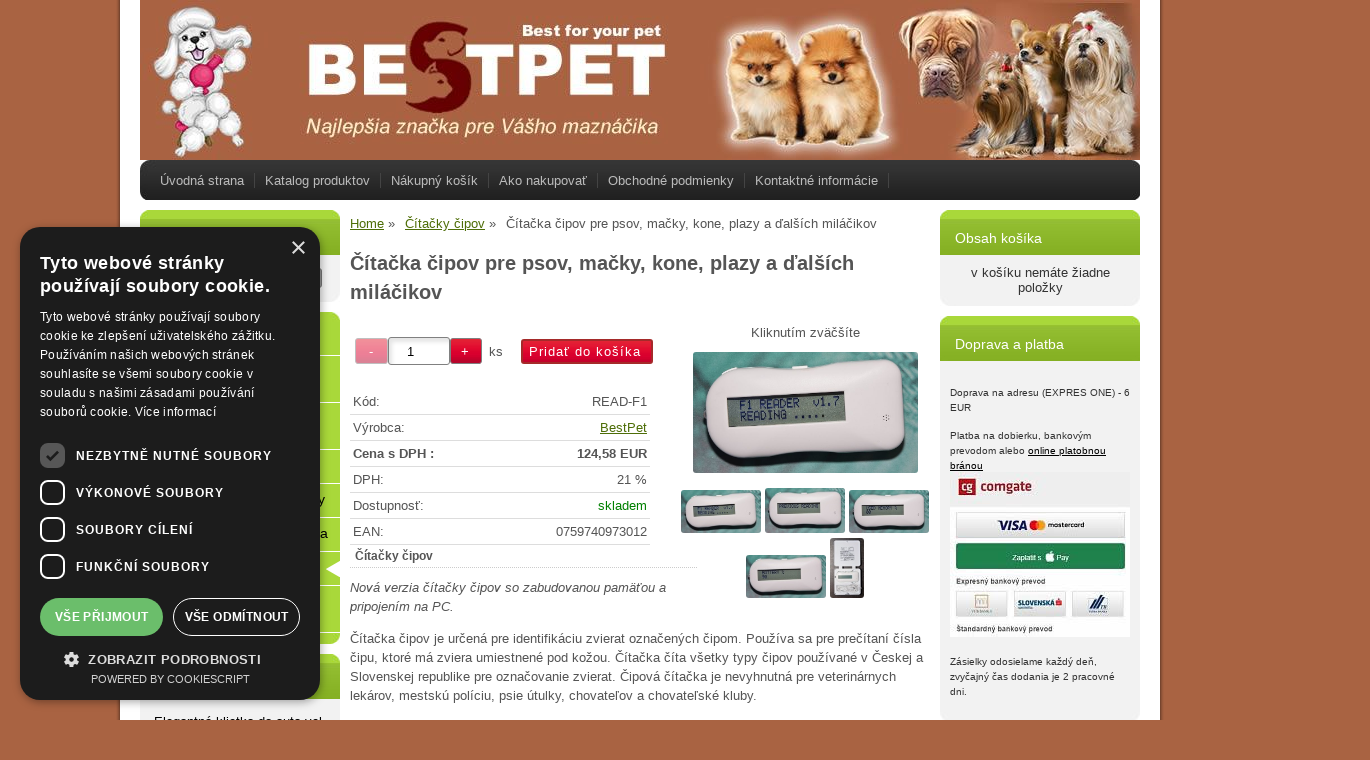

--- FILE ---
content_type: text/html; charset=utf-8
request_url: https://www.bestpet.sk/citacka-cipov-pre-psov-macky-kone-plazy-a-dalsich-milacikov/
body_size: 14714
content:
<!DOCTYPE html>
<html lang="sk" dir="ltr">
 <head> 	
 	<meta charset="UTF-8" />
 	<title>Čítačka čipov pre psov, mačky, kone, plazy a ďalších miláčikov BestPet</title> 	
	<meta name="description" content="Nová verzia čítačky čipov so zabudovanou pamäťou a pripojením na PC." />
	<meta name="keywords" content="Čítačka čipov pre psov, mačky, kone, plazy a ďalších miláčikov BestPet"    />
	<meta name="rating" content="general" />
	<meta name="revisit-after" content="2 Days" />
	<meta name="author" content="www.bestpet.sk info@bestpet.cz na systemu Shop5.cz" />
    <meta name="viewport" content="width=device-width, initial-scale=1.0"/>
    <link rel="stylesheet" href="https://www.bestpet.sk/css/awesome/css/all.css" >
    <script>
         window.dataLayer = window.dataLayer || [];
    </script>
	<!-- neni nastaveny GTM [] --> <meta name="robots" content="index,follow" >
<!-- cookie lista: cookie-script.com -->
<script type="text/javascript" charset="UTF-8" src="//cdn.cookie-script.com/s/7adf6a17e59b9ad70ae9a3eece6b5151.js"></script>
<meta name="google-site-verification" content="McrgF9YQk9-hTAioyyFlQxAguB7JRxOMCA2nuwCfoSA"><script type="text/javascript">
    window.smartlook||(function(d) {
    var o=smartlook=function(){ o.api.push(arguments)},h=d.getElementsByTagName('head')[0];
    var c=d.createElement('script');o.api=new Array();c.async=true;c.type='text/javascript';
    c.charset='utf-8';c.src='https://rec.smartlook.com/recorder.js';h.appendChild(c);
    })(document);
    smartlook('init', 'e841db1ab32335b9122207977142fc0aa394a842');
</script><!-- Google tag (gtag.js) --><script async src="https://www.googletagmanager.com/gtag/js?id=G-R4FP4F870E"></script><script>
  window.dataLayer = window.dataLayer || [];
  function gtag(){dataLayer.push(arguments);}
  gtag('js', new Date());

  gtag('config', 'G-R4FP4F870E');
</script><script async src="https://www.googletagmanager.com/gtag/js?id=G-R4FP4F870E"></script><script>
  window.dataLayer = window.dataLayer || [];
  function gtag(){dataLayer.push(arguments);}
  gtag('js', new Date());

  gtag('config', 'G-R4FP4F870E');
</script>
<meta property="og:title" content="Čítačka čipov pre psov, mačky, kone, plazy a ďalších miláčikov BestPet" />
<meta property="og:description" content="Nová verzia čítačky čipov so zabudovanou pamäťou a pripojením na PC." />
<meta property="og:site_name" content="www.bestpet.sk" />
<meta property="og:image" content="https://www.bestpet.sk/_obchody/plysarna.shop5.cz/prilohy/5/ctecka-cipu-pro-psy-kocky-kone-plazy-a-dalsi-mazli.jpg.big.jpg" />
<meta property="og:url" content="https://www.bestpet.sk/citacka-cipov-pre-psov-macky-kone-plazy-a-dalsich-milacikov/" />
    <link rel="shortcut icon" href="https://www.bestpet.sk/_obchody/plysarna.shop5.cz/soubory/favicon.ico" />		
	<link rel="stylesheet"   href="https://www.bestpet.sk/class/fsmenu/listmenu_shop5.css"  />
	<link rel="stylesheet"   href="https://www.bestpet.sk/class/fsmenu/listmenu_fallback.css" />
	<link rel="stylesheet"   href="https://www.bestpet.sk/class/fsmenu/divmenu.css" />
	
  	<style   media="screen,print" >
@import url('https://www.bestpet.sk/css/default.css?t=16-09-2025-12-37-56');
@import url('https://www.bestpet.sk/css/objednavka_zkracena.css');
@import url('https://www.bestpet.sk/js/slick/slick.css?t=16-09-2025-12-37-56');
@import url('https://www.bestpet.sk/js/slick/slick-theme.css?t=16-09-2025-12-37-56');
@import url('https://www.bestpet.sk/css/styles/012.css?time=16-09-2025-12-37-56');
@import url('https://www.bestpet.cz/_obchody/plysarna.shop5.cz/soubory/css/responsive.css?time=16-09-2025-12-37-56');

body.lang_cz div#hlavicka {background:url('https://www.bestpet.sk/_obchody/plysarna.shop5.cz/soubory/hlavicky/bestpet-hlavicka-cz.jpg'); width:1000px; height:160px;}
body.lang_sk div#hlavicka {background:url('https://www.bestpet.sk/_obchody/plysarna.shop5.cz/soubory/hlavicky/bestpet-hlavicka-sk.jpg'); width:1000px; height:160px;}

 body {background:#A96342;}   	</style>
    <link rel="stylesheet"   href="https://www.bestpet.sk/css_print.php" media="print" >
<script  src="https://www.bestpet.sk/js/jquery/js/jquery-3.6.0.min.js" ></script>
<script  src="https://www.bestpet.sk/js/jquery/js/cookie/jquery.cookie.js" ></script>
<script  src="https://www.bestpet.sk/js/jquery/jquery-ui-1.12.1/jquery-ui.min.js" ></script>
<script  src="https://www.bestpet.sk/js/jquery.visible.js" ></script>
<script  src="https://www.bestpet.sk/js/slick/slick.js" ></script>
<script  src="https://www.bestpet.sk/js/basic.js?t=1688977878" ></script>
<script  src="https://www.bestpet.sk/js/php.lib.js" ></script>
<script> 
var shop5_url='https://www.bestpet.sk/'; var shop5_zapnout_nahledy= 'ano'; var shop5_zbozi_zalozky_pamatovat= 'ano'; </script><script async src="https://www.googletagmanager.com/gtag/js?id=G-GHCRFM2YD4"></script>
        <script>
        
        function gtag(){dataLayer.push(arguments)};
        
        gtag('js', new Date());
         
 gtag('config', 'G-GHCRFM2YD4', {cookie_flags: 'SameSite=None;Secure'}); 
 gtag('event', 'view_item', { "items": [   { item_id: "1095970", item_name: "Čítačka čipov pre psov, mačky, kone, plazy a ďalších miláčikov", /* affiliation: "Google Merchandise Store", */ /* coupon: "SUMMER_FUN", */ currency: "EUR", /* discount: 2.22, */ index: 0, item_brand: "1095970", item_category: "citacky-cipov", item_category2: "", item_category3: "", item_category4: "", item_category5: "", item_list_id: "detail", item_list_name: "detail", /* item_variant: "green", */ location_id: "location_id", price: 124.58, quantity: 1  } ] });  dataLayer.push({ ecommerce: null });  dataLayer.push({ event: "view_item", ecommerce: { items: [  { item_id: "1095970", item_name: "Čítačka čipov pre psov, mačky, kone, plazy a ďalších miláčikov", /* affiliation: "Google Merchandise Store", */ /* coupon: "SUMMER_FUN", */ currency: "EUR", /* discount: 2.22, */ index: 0, item_brand: "1095970", item_category: "citacky-cipov", item_category2: "", item_category3: "", item_category4: "", item_category5: "", item_list_id: "detail", item_list_name: "detail", /* item_variant: "green", */ location_id: "location_id", price: 124.58, quantity: 1  } ] } }); 
</script> <script async  type="text/plain"   data-cookiescript="accepted" data-cookiecategory="targeting"   src="https://c.seznam.cz/js/rc.js"  ></script><script  type="text/plain"   data-cookiescript="accepted" data-cookiecategory="targeting"  > var retargetingConf = { rtgId: 24622, /* identifikátor retargeting */ itemId: "1095970", /* identifikátor nabídky */ category: "Čítačky čipov", /* kategorie eshopu */ pageType: "offerdetail", /* typ stránky - offerdetail, category */ rtgUrl: "https://www.bestpet.sk/citacka-cipov-pre-psov-macky-kone-plazy-a-dalsich-milacikov/", /* URL doplněná o volitelné parametry */ consent: 1 /* souhlas od návštěvníka na odeslání retargetingového hitu, povolené hodnoty: 0 (není souhlas) nebo 1 (je souhlas) */ };seznamRTG(retargetingConf);</script>  </head><body class="lang_sk sekce_detail sekce_kategorie_431382 hlavni_kategorie_431382 hlavni_kategorie_431382 rozvrzeni_0">
<!-- neni nastaveny GTM [] --> <a id="top" ></a>
<div id="all" class="sekce_detail sekce_kategorie_431382 hlavni_kategorie_431382 hlavni_kategorie_431382">


    <div id="hlavicka"  onclick="document.location.href='https://www.bestpet.sk/';"  style="cursor:pointer;" >
        <div id="hlavicka_obsah">        </div><!-- hlavicka_obsah -->
    </div><!-- hlavicka -->

    <div id="hlavni_menu">
        <nav>            <div id="hlavni_menu_odsazeni">
                <div class="hlavni_menu hlavni_menu1 " onclick="presmeruj('https://www.bestpet.sk/');"  ><a href="https://www.bestpet.sk/" title="Úvodná strana" >Úvodná strana</a></div><div class="hlavni_menu hlavni_menu2 " onclick="presmeruj('https://www.bestpet.sk/sk-kategorie_0-0.html');"  ><a href="https://www.bestpet.sk/sk-kategorie_0-0.html" title="Katalog produktov" >Katalog produktov</a></div><div class="hlavni_menu hlavni_menu3 " onclick="presmeruj('https://www.bestpet.sk/sk-sekce-kosik.html');"  ><a href="https://www.bestpet.sk/sk-sekce-kosik.html" title="Nákupný košík" >Nákupný košík</a></div><div class="hlavni_menu hlavni_menu4 " onclick="presmeruj('https://www.bestpet.sk/sk-sekce-jak_nakupovat.html');"  ><a href="https://www.bestpet.sk/sk-sekce-jak_nakupovat.html" title="Ako nakupovať" >Ako nakupovať</a></div><div class="hlavni_menu hlavni_menu5 " onclick="presmeruj('https://www.bestpet.sk/sk-sekce-obchodni_podminky.html');"  ><a href="https://www.bestpet.sk/sk-sekce-obchodni_podminky.html" title="Obchodné podmienky" >Obchodné podmienky</a></div><div class="hlavni_menu hlavni_menu6 " onclick="presmeruj('https://www.bestpet.sk/sk-sekce-kontaktni_informace.html');"  ><a href="https://www.bestpet.sk/sk-sekce-kontaktni_informace.html" title="Kontaktné informácie" >Kontaktné informácie</a></div>        <script>


            $(function () {

                $('#hlavni_menu').bind("mouseleave", function () {
                    $('#hlavni_menu div.podmenu').hide();
                });

                $('div.hlavni_menu').mouseenter(function () {
                    $('#hlavni_menu div.podmenu').hide();
                    $("div.podmenu", this).toggle("fast", function () {
                    });
                });


            });

        </script>
        
            </div><!-- hlavni_menu_odsazeni -->
            <div class="cl"></div>
        </nav>
    </div><!-- hlavni_menu -->


    <div id="in_body">
        

        <div id="levy_prostredni">

            <div id="prostredek">
                <ol itemscope itemtype="https://schema.org/BreadcrumbList" class="Breadcrumb"><li itemprop="itemListElement" itemscope itemtype="https://schema.org/ListItem" class="Breadcrumb Breadcrumb_1"><a itemprop="item" href="https://www.bestpet.sk/"><span itemprop="name">Home</span></a><meta itemprop="position" content="1" /></li><li itemprop="itemListElement" itemscope itemtype="https://schema.org/ListItem" class="Breadcrumb Breadcrumb_2"><a itemprop="item" href="https://www.bestpet.sk/kategorie/citacky-cipov-pre-psy-macky-kone-a-dalsie-zvierata/"><span itemprop="name">Čítačky čipov</span></a><meta itemprop="position" content="2" /></li><li class="last" >Čítačka čipov pre psov, mačky, kone, plazy a ďalších miláčikov</li></ol><section><!-- seo_sk_detail_615fc8b328eafecb1733860d5c644bb8_top.html -->                <!-- <div id="prostredek_minsize" ></div> -->
                <div id="sekce" ><div id="detail_zbozi"  ><h1>Čítačka čipov pre psov, mačky, kone, plazy a ďalších miláčikov</h1><div style="display:none"  itemscope itemtype="https://schema.org/Product" >
<meta itemprop="name" content="Čítačka čipov pre psov, mačky, kone, plazy a ďalších miláčikov" />
<meta itemprop="category" content="Čítačky čipov" />
<meta itemprop="sku" content="READ-F1" />
<meta itemprop="productID" content="1095970" />
<meta itemprop="url" content="https://www.bestpet.sk/citacka-cipov-pre-psov-macky-kone-plazy-a-dalsich-milacikov/" />
<meta itemprop="image" content="https://www.bestpet.sk/_obchody/plysarna.shop5.cz/prilohy/5/ctecka-cipu-pro-psy-kocky-kone-plazy-a-dalsi-mazli.jpg.big.jpg" />
<meta itemprop="description" content="Nová verzia čítačky čipov so zabudovanou pamäťou a pripojením na PC." />
<span itemprop="manufacturer" itemscope itemtype="https://schema.org/Organization"><meta itemprop="name" content="BestPet" /></span>
<span itemprop="brand" itemscope itemtype="https://schema.org/Brand"><meta itemprop="name" content="BestPet" /></span>
<span itemprop="offers" itemscope itemtype="https://schema.org/Offer">
<link itemprop="availability" href="https://schema.org/InStock" />
<meta itemprop="url" content="https://www.bestpet.sk/citacka-cipov-pre-psov-macky-kone-plazy-a-dalsich-milacikov/" />
<meta itemprop="price" content="124.58" />
<meta itemprop="priceCurrency" content="EUR" />
<link itemprop="itemCondition" href="https://schema.org/NewCondition" />
</span>
</div><!-- konec schema -->
<div class="zbozi_prilohy_2"><div class="zbozi_prilohy_popisek_2">Kliknutím zväčšíte</div>
<div class="zbozi_prilohy_jpg_2" >
<img id="img_velky" style=";" src="https://www.bestpet.sk/_obchody/plysarna.shop5.cz/prilohy/5/ctecka-cipu-pro-psy-kocky-kone-plazy-a-dalsi-mazli.jpg.big.jpg" title="Čítačka čipov pre psov, mačky, kone, plazy a ďalších miláčikov BestPet" alt="Čtečka čipů při vyhledávání čipu" onclick="fotoenc('aHR0cHM6Ly93d3cuYmVzdHBldC5zay9fb2JjaG9keS9wbHlzYXJuYS5zaG9wNS5jei9wcmlsb2h5LzUvY3RlY2thLWNpcHUtcHJvLXBzeS1rb2NreS1rb25lLXBsYXp5LWEtZGFsc2ktbWF6bGkuanBnLmJpZy5qcGc=')"/>
</div><div class="zbozi_prilohy_nahledy" ><!-- pocet priloh: 5 -->
<img class="img_zbozi" style="width:80px;height:43px;" src="https://www.bestpet.sk/_obchody/plysarna.shop5.cz/prilohy/5/ctecka-cipu-pro-psy-kocky-kone-plazy-a-dalsi-mazli.jpg" title="Čítačka čipov pre psov, mačky, kone, plazy a ďalších miláčikov BestPet" alt="Čtečka čipů při vyhledávání čipu"  onclick="$('.detail_orbitvu').hide();$('#img_velky').show(); detail_zbozi_prepnout_fotku('https://www.bestpet.sk/_obchody/plysarna.shop5.cz/prilohy/5/ctecka-cipu-pro-psy-kocky-kone-plazy-a-dalsi-mazli.jpg.big.jpg',250,134);" />
<img class="img_zbozi" style="width:80px;height:45px;" src="https://www.bestpet.sk/_obchody/plysarna.shop5.cz/prilohy/5/ctecka-cipu-pro-psy-kocky-kone-plazy-a-dalsi-mazli-1.jpg" title="Čítačka čipov pre psov, mačky, kone, plazy a ďalších miláčikov BestPet" alt="Čtečka při zobrazení předchozího čipu"  onclick="$('.detail_orbitvu').hide();$('#img_velky').show(); detail_zbozi_prepnout_fotku('https://www.bestpet.sk/_obchody/plysarna.shop5.cz/prilohy/5/ctecka-cipu-pro-psy-kocky-kone-plazy-a-dalsi-mazli-1.jpg.big.jpg',250,140);" />
<img class="img_zbozi" style="width:80px;height:43px;" src="https://www.bestpet.sk/_obchody/plysarna.shop5.cz/prilohy/5/ctecka-cipu-pro-psy-kocky-kone-plazy-a-dalsi-mazli-2.jpg" title="Čítačka čipov pre psov, mačky, kone, plazy a ďalších miláčikov BestPet" alt="Zaplnění paměti"  onclick="$('.detail_orbitvu').hide();$('#img_velky').show(); detail_zbozi_prepnout_fotku('https://www.bestpet.sk/_obchody/plysarna.shop5.cz/prilohy/5/ctecka-cipu-pro-psy-kocky-kone-plazy-a-dalsi-mazli-2.jpg.big.jpg',250,133);" />
<img class="img_zbozi" style="width:80px;height:43px;" src="https://www.bestpet.sk/_obchody/plysarna.shop5.cz/prilohy/5/ctecka-cipu-pro-psy-kocky-kone-plazy-a-dalsi-mazli-3.jpg" title="Čítačka čipov pre psov, mačky, kone, plazy a ďalších miláčikov BestPet" alt="Stav baterie"  onclick="$('.detail_orbitvu').hide();$('#img_velky').show(); detail_zbozi_prepnout_fotku('https://www.bestpet.sk/_obchody/plysarna.shop5.cz/prilohy/5/ctecka-cipu-pro-psy-kocky-kone-plazy-a-dalsi-mazli-3.jpg.big.jpg',250,133);" />
<img class="img_zbozi" style="width:34px;height:60px;" src="https://www.bestpet.sk/_obchody/plysarna.shop5.cz/prilohy/5/ctecka-cipu-pro-psy-kocky-kone-plazy-a-dalsi-mazli-4.jpg" title="Čítačka čipov pre psov, mačky, kone, plazy a ďalších miláčikov BestPet" alt="Balení čtečky v plastové krabičce"  onclick="$('.detail_orbitvu').hide();$('#img_velky').show(); detail_zbozi_prepnout_fotku('https://www.bestpet.sk/_obchody/plysarna.shop5.cz/prilohy/5/ctecka-cipu-pro-psy-kocky-kone-plazy-a-dalsi-mazli-4.jpg.big.jpg',250,442);" /></div>
<div class="zbozi_prilohy_bottom"></div></div><!-- zbozi_prilohy --><form action="https://www.bestpet.sk/citacka-cipov-pre-psov-macky-kone-plazy-a-dalsich-milacikov/" method="post" class="form_polozka" id="form_polozka1095970" >
<input type="hidden" name="koupit_zbozi" value="1095970"  />
<input type="hidden" name="cas_odeslani" value="1768675003"  />
<input type="hidden" name="bonus" value="0"  id="bonus"  /><input class="button zmenit_pocet zmenit_pocet_minus" type="button" value="-" onclick="zmenit_pocet('-','#pocet');"/><input type="number" id="pocet" name="pocet" value="1"   class="input_text" onkeyup="" onkeydown="" onchange=""  style="width:60px"  step="1" min="1" onfocus="$(this).addClass('input_focused');" onblur="$(this).removeClass('input_focused');" max="999999"  /><input class="button zmenit_pocet zmenit_pocet_plus" type="button" value="+" onclick="zmenit_pocet('+','#pocet');"/><span class="jednotka" >ks</span><input type="submit"   value="Pridať do košíka" class="submit button button_konverzni" />
<input type="hidden" name="cena_konecna" value="124.58333433333"  id="cena_konecna"  />
    <script>

        function zobrazit_cenu_celkemxx() {

            var pocet = cislo($('#pocet').val());
            var cenaks = cislo($('#cena_konecna').val());
            var celkem = pocet * cenaks;

            celkem = number_format(celkem, 0, ".", " ");

            var html = '!_cena celkem:_! ' + celkem + ' EUR';
            //html += '<br />id_varianty: ';
            //html += '<br />cenaks: '+cenaks;
            $('#prepocet').html(html);
            $('#prepocet').show();

        }

    </script>
    <div id="prepocet"></div>

    </form>
<table class="zbozi_tabulka">
<tr class="zbozi_kod"><td class="zt_popisek">Kód:</td><td><span class="zbozi_kod_detail">READ-F1</span></td></tr><tr class="zbozi_vyrobce"><td class="zt_popisek">Výrobca:</td><td><a href="https://www.bestpet.sk/bestpet-v1018.html" title="BestPet">BestPet</a></td></tr>					<tr class="cena_s_dph">	
					<td class="zt_popisek">Cena s DPH :</td>
					<td class="right" >124,58 EUR</td>
					</tr>
					<tr class="cena_dph"><td class="zt_popisek">DPH:</td><td class="right">21 %</td></tr><tr class="zbozi_dostupnost"><td class="zt_popisek">Dostupnosť:</td><td class="dostupnost_3b9f5c40d878ffe5a5e42a53a36ace21"><span class="dostupnost dostupnost_3b9f5c40d878ffe5a5e42a53a36ace21" >skladem</span></td></tr><tr class="popisek_info"><td colspan="2"></td></tr>
<tr class="detail_parametry detail_parametr12"><td class="zt_popisek">EAN: </td><td class="parametr_hodnota parametr_hodnota_167dd0670f5f5bb787d77e5f2eea2936">0759740973012  </td></tr>

</table>


    <script>
        $(function() {
            //$('.vyberte_variantu input').remove();
            $('.vyberte_variantu input').removeAttr( 'checked' );
            $(".vyberte_variantu input").prop('required',true);
        });
    </script>

</div><div class="cesta_kategorie"><strong>Čítačky čipov</strong></div>


<div class="zbozi_popis" >Nová verzia čítačky čipov so zabudovanou pamäťou a pripojením na PC.</div><div class="zbozi_text" ><!-- upraveno html4output -->
<p><span id="result_box"><span title="Čtečka čipů je určena pro identifikaci zvířat označených čipem.">Čítačka čipov je určená pre identifikáciu zvierat označených čipom. </span><span title="Používá se pro přečtění čísla čipu, které má zvíře umístěné pod kůží.">Používa sa pre prečítaní čísla čipu, ktoré má zviera umiestnené pod kožou. </span><span title="Čtečka čte všechny typy čipů používané v České a Slovenské republice pro označování zvířat.">Čítačka číta všetky typy čipov používané v Českej a Slovenskej republike pre označovanie zvierat. </span><span title="Čipová čtečka je nezbytná pro veterinární lékaře, městskou policii, psí útulky, chovatele a chovatelské kluby.
">Čipová čítačka je nevyhnutná pre veterinárnych lekárov, mestskú políciu, psie útulky, chovateľov a chovateľské kluby.</span></span></p>
<p><span title="Čipová čtečka je nezbytná pro veterinární lékaře, městskou policii, psí útulky, chovatele a chovatelské kluby.
"><span id="result_box">Jedná sa o novú verziu čítačky s vylepšenou citlivosťou, podsvieteným a väčším displejom, zabudovanou pamäťou a pripojením počítača na prenos údajov.</span></span></p>
<p><span id="result_box"><span title="Technické parametry čtečky čipů

    ">Technické parametre čítačky čipov<br />    </span><span title="určena pro ISO čipy FDX-B
    ">určená pre ISO čipy FDX - B<br />    </span><span title="čte všechny čipy v ČR a SR
    ">číta všetky čipy v ČR a SR<br />    </span><span title="napájena akumulátorem
    ">napájaná akumulátorom<br />    </span><span title="dobíjení z USB portu
    ">dobíjanie z USB portu počítača<br />    </span><span title="stovky měření na 1 nabití
    ">stovky meraní na 1 nabitie<br />    </span><span title="hmotnost jen 38 gramů
    ">hmotnosť len 35 gramov</span><span title="rozměry do kabelky
    "><br title="hmotnost jen 38 gramů
    " />    </span><span title="praktické koženkové pouzdro
    ">praktické platové puzdro<br />    zabudované svietidlo</span></span></p>
<p><span title="praktické koženkové pouzdro
    ">     </span><span title="záruka 2 roky
    ">záruka 2 roky</span></p>
<p><span id="result_box"><span title="záruka 2 roky
    ">    </span><span title="nejlevnější v ČR a SR

">najlacnejšie v SR a ČR</span></span></p>
<p><span id="result_box"><span title="nejlevnější v ČR a SR

"><br /></span><span title="Čtečka čipů je menší a lehčí než obdobná zařízení na trhu.">Čítačka čipov je menší a ľahší ako obdobné zariadenia na trhu. </span><span title="Obsahuje nabíjecí Li-Ion akumulátor, který na jedno nabití vydrží stovky čtecích cyklů.">Obsahuje nabíjací Li - Ion akumulátor, ktorý na jedno nabitie vydrží stovky čítacích cyklov. </span><span title="Nabíjení se provádí USB konektorem z libovolného počítače nebo notebooku.">Nabíjanie sa vykonáva USB konektorom z ľubovoľného počítača alebo notebooku. </span><span title="Při úplném vybití trvá asi jednu hodinu a je signalizováno zelenou kontrolkou.

"><br /></span><span title="Po stisknutí tlačítka můžete čtení opakovat.

"><span id="result_box"><span>Po zapnutí</span> <span>čítačky</span> <span>je možné ihneď</span> <span>začať</span> <span>vyhľadávať</span> <span>čip</span> <span>na</span> <span>zvieratách.</span> <span>Identifikovaný</span> <span>čip</span> <span>sa</span> <span>zobrazuje na</span> <span>podsvietenom</span> <span>displeji s</span> <span>veľkými</span> <span>písmenami</span><span>.</span> <span>Čítačka</span> <span>si</span> <span>pamätá</span> <span>po</span> <span>automatickom</span> <span>vypnutí</span> <span>posledné meranie</span><span>.</span> <span>Druhé</span> <span>tlačidlo</span> <span>na</span> <span>čítačke</span> <span>slúži</span> <span>na zapnutie</span> <span class="alt-edited">integrované</span> <span class="alt-edited">lampy</span> <span>(</span><span>ideálne</span> <span>pre</span> <span>vyhľadávanie</span> <span>tetovacieho</span> <span>čísla</span><span>)</span> <span>a</span> <span>ďalej</span> <span>v spolupráci</span> <span>s hlavným</span> <span>tlačidlom</span> <span>na zobrazenie</span> <span>predchádzajúceho</span> <span>prečítaného</span> <span>čipu</span><span>,</span> <span>zaplnenie</span> <span>pamäte a</span> <span>nabitia batérie</span><span>.</span><br /><span>Po pripojení</span> <span>k počítaču</span> <span>sa</span> <span>čítačka</span> <span>zobrazuje</span> <span>ako USB</span> <span>kľúčenka</span> <span>(</span><span>"</span><span>fleska</span><span>"</span><span>)</span> <span>a</span> <span>ponúka</span> <span>textový</span> <span>súbor</span> <span>so zoznamom</span> <span>načítaných</span> <span>čipov</span><span>. <span id="result_box"><span>Pre pripojenie</span> <span>a</span> <span>nabíjanie</span> <span>je čítačka</span> <span>dodávaná</span> <span>s</span> <span>USB</span> <span>káblom</span><span>.</span></span></span></span><br /></span><span title="Další informace najdete na www.ctecka-cipu.cz">Ďalšie informácie nájdete na <a href="https://www.uprava-psov.sk/ctecka-cipu.html" target="_blank">www.uprava-psov.sk</a><br /></span></span></p><table class="zbozi_parametry" >
<tr class="detail_parametry detail_barva detail_parametr7"><td class="zt_popisek">Farba: </td><td><div style="background:#FFFFFF;" >&nbsp;</div></td></tr></table></div>


<div class="cb"></div>


<div class="cl"></div>
<div class="cr"></div><div class="cb" ></div>
<div class="zbozi_souvisejici" ><h2>Súvisiaci tovar<span class="zbozi_doplneni" > - Čítačka čipov pre psov, mačky, kone, plazy a ďalších miláčikov</span></h2>
<div class="zbozi_s" >
<div class="zbozi_s_nazev"><a href="https://www.bestpet.sk/ohradka-pre-psy-a-stenata-vyska-80-cm/" title="Ohrádka pre šteně - výška 80 cm">Ohrádka pre šteně - výška 80 cm</a></div>
<div class="zbozi_s_cena">
<div class="zbozi_s_foto" ><img src="https://www.bestpet.sk/_obchody/plysarna.shop5.cz/prilohy/5/ohradka-pro-pejsky-a-stenata-vyska-80-cm.jpg" alt="Ohrádka pre šteně - výška 80 cm"  onclick="/*fotoenc('aHR0cHM6Ly93d3cuYmVzdHBldC5zay9fb2JjaG9keS9wbHlzYXJuYS5zaG9wNS5jei9wcmlsb2h5LzUvb2hyYWRrYS1wcm8tcGVqc2t5LWEtc3RlbmF0YS12eXNrYS04MC1jbS5qcGcuYmlnLmpwZw==')*/presmeruj('https://www.bestpet.sk/ohradka-pre-psy-a-stenata-vyska-80-cm/');" /></div><table class="ceny"><tr><td>Cena s DPH:</td><td class="right" ><strong>112,08</strong></td></table></div>
</div><!-- zbozi_s -->
<div class="zbozi_s" >
<div class="zbozi_s_nazev"><a href="https://www.bestpet.sk/usb-nabijacka-pre-citacku-cipov/" title="Nabíjačka pre čítačku čipov">Nabíjačka pre čítačku čipov</a></div>
<div class="zbozi_s_cena">
<div class="zbozi_s_foto" ><img src="https://www.bestpet.sk/_obchody/plysarna.shop5.cz/prilohy/2/usb-nabijecka-pro-ctecku-cipu-0.jpg" alt="Nabíjačka pre čítačku čipov"  onclick="/*fotoenc('aHR0cHM6Ly93d3cuYmVzdHBldC5zay9fb2JjaG9keS9wbHlzYXJuYS5zaG9wNS5jei9wcmlsb2h5LzIvdXNiLW5hYmlqZWNrYS1wcm8tY3RlY2t1LWNpcHUtMC5qcGcuYmlnLmpwZw==')*/presmeruj('https://www.bestpet.sk/usb-nabijacka-pre-citacku-cipov/');" /></div><table class="ceny"><tr><td>Cena s DPH:</td><td class="right" ><strong>4,17</strong></td></table></div>
</div><!-- zbozi_s --><div class="cb" ></div>
</div><!-- zbozi_souvisejici --><div class="cb" ></div><div class="zbozi_form_dotazy" ><div class="cl"></div>

<form id="vas_dotaz_218a2e48600f1a1b45c022bfbbe4422d" class="ajax_form " onsubmit="ajax_form(this,'https://www.bestpet.sk/js_connector.php?action=ajax_form&form=NDE2YTYxNzg0NjZmNzI2ZDczNWM1NjYxNzM0NDZmNzQ2MTdh', 'vas_dotaz_218a2e48600f1a1b45c022bfbbe4422d'); return false;">
<input type="hidden" name="rand" value="fdcacbff95ffdaa2042b848603b7a287"  />
<input type="hidden" name="ajax_form_data" value="[base64]"  /><h2 class="vas_dotaz">Potrebujete poradiť? Napíšte nám <span class="podnadpis" >Čítačka čipov pre psov, mačky, kone, plazy a ďalších miláčikov BestPet</span></h2><div class="povinne" ><div class="form_row"><div class="form_label" >Vaše meno, priezvisko, firma</div><div class="form_input" ><input type="text"  name="dotaz[jmeno]" value="" maxlength="100" class="input_text " style="width:300px"  onkeyup="" onkeydown="" onchange="" onfocus="$(this).addClass('input_focused');" onblur="$(this).removeClass('input_focused');" /></div></div><div class="form_row"><div class="form_label" >Váš email</div><div class="form_input" ><input type="email"  name="dotaz[email]" value="@" maxlength="100" class="input_text " style="width:300px"  onkeyup="" onkeydown="" onchange="" onfocus="$(this).addClass('input_focused');" onblur="$(this).removeClass('input_focused');" /></div></div><div class="form_row"><div class="form_label" >Váš telefón</div><div class="form_input" ><span class="tel_stat" ><input type="text"  name="dotaz[telefon_stat]" value="+421" maxlength="5" class="input_text tel_stat" style="width:55px"  onkeyup="" onkeydown="" onchange=""  placeholder="+000"  autocomplete="do-not-autofill-1722107092" onfocus="$(this).addClass('input_focused');" onblur="$(this).removeClass('input_focused');" /></span><span class="tel_cislo" ><input type="text"  name="dotaz[telefon]" value="" maxlength="15" class="input_text tel_cislo" style="width:150px"  onkeyup="" onkeydown="" onchange=""  placeholder="000 000 000"  autocomplete="do-not-autofill-189679941" onfocus="$(this).addClass('input_focused');" onblur="$(this).removeClass('input_focused');" /></span></div></div><div class="form_row"><div class="form_label" >Vaša otázka</div><div class="form_input" >
<textarea  id="textarea_dotaz[dotaz]" name="dotaz[dotaz]"  style="width:300px; height:100px;"  onfocus="$(this).addClass('input_focused');" onblur="$(this).removeClass('input_focused');"  ></textarea></div></div><div class="form_row"><div class="form_input" > <span class="zpracovani_ou"  ><input  type="checkbox"  name="souhlas_zpracovani_ou" id="souhlas_zpracovani_ou_4fe21a48ae23f5c4579d953ca444a744" value="1"   required oninvalid="this.setCustomValidity('!_prosim potvrdte souhlas_!')" onchange="this.setCustomValidity('')"  />&nbsp;&nbsp;<label for="souhlas_zpracovani_ou_4fe21a48ae23f5c4579d953ca444a744" >Souhlasím se zpracováním osobních údajů pro zpracování mého dotazu</label> &nbsp; <a class="souhlas_vice_informaci" href="https://www.bestpet.sk/_zpracovani-osobnich-udaju_/?klic=odeslat_dotaz" target="zpracovani_ou" >viac informacií</a></span></div></div><br /><br />
<input type="hidden" name="step" value="0"  id="vas_dotaz_218a2e48600f1a1b45c022bfbbe4422d_step"  /></div><input style="display:none;" type="submit" value="submit" id="button_submit_3001d81776828c16497da3f6d4b8b00c" /><input type="button" class="button submit" value="Odoslať otázku" onclick="$('#vas_dotaz_218a2e48600f1a1b45c022bfbbe4422d_step').val(1);;document.getElementById('button_submit_3001d81776828c16497da3f6d4b8b00c').click();" /><br /><br /><script>ajax_form_povinne('vas_dotaz_218a2e48600f1a1b45c022bfbbe4422d');</script></form></div><div class="zbozi_diskuze" ><form action="https://www.bestpet.sk/citacka-cipov-pre-psov-macky-kone-plazy-a-dalsich-milacikov/?#komentar_zbozi" method="post" id="komentar_zbozi" onsubmit="return validuj_komentar(this);"  >
<input type="hidden" name="rand" value="308d8009796a60dd51bc51d4842256d8"  /><h3><a href="https://www.bestpet.sk/citacka-cipov-pre-psov-macky-kone-plazy-a-dalsich-milacikov/?#komentar_zbozi" title="Vložiť príspevok" >Vložiť komentár</a></h3><div class="komentar_vlozit_label">Meno</div><div class="povinne"><input type="text"  id="komentar_jmeno"  name="komentar[jmeno]" value="" maxlength="30" class="input_text " style="width:225px"  onkeyup="" onkeydown="" onchange="" onfocus="$(this).addClass('input_focused');" onblur="$(this).removeClass('input_focused');" /></div><div class="komentar_vlozit_label">Email <span class="">( email nie je zverejnený )</span></div><div><input type="email"  id="komentar_email"  name="komentar[email]" value="@" maxlength="30" class="input_text " style="width:225px"  onkeyup="" onkeydown="" onchange="" onfocus="$(this).addClass('input_focused');" onblur="$(this).removeClass('input_focused');" /></div><div class="komentar_vlozit_label">Váš príspevok<input type="hidden" name="komentar[nadrazeny]" value="0" id="komentar_nadrazeny" /></div><span id="tr_reaguj"></span><div class="komentar_vlozit_textarea povinne">
<textarea  id="komentar_text" name="komentar[text]"  style=""  onfocus="$(this).addClass('input_focused');" onblur="$(this).removeClass('input_focused');"  ></textarea></div><div class="komentar_vlozit_label">opíšte</div><span class="antispam" >
<input type="hidden" name="antispam[str1]" value="4ce965bc821114e090c8bf5693327778"  />
<input type="hidden" name="antispam[str3]" value="1768675003"  />
<input type="hidden" name="antispam[str4]" value="1768675003"  id="anti_8b025af0f8b5eae59fa2209fbb64eb5b_1"  /><img src="https://www.bestpet.sk/class/antispam_image.php?string=4ce965bc821114e090c8bf5693327778" class="antispam" alt="antispam" style="vertical-align:middle;"/><input type="text" name="antispam[str2]" value="" required class="input input_text" id="antispam_image" style="text-transform:uppercase;"/></span><script> document.getElementById("anti_8b025af0f8b5eae59fa2209fbb64eb5b_1").value="a768db7f80954e6f962f5608145a93b3";</script><div class="souhlasy"> <span class="zpracovani_ou"  ><input  type="checkbox"  name="souhlas_zpracovani_ou" id="souhlas_zpracovani_ou_49bb3a5cf0b0b729e6977c35f4426c28" value="1"   required oninvalid="this.setCustomValidity('!_prosim potvrdte souhlas_!')" onchange="this.setCustomValidity('')"  />&nbsp;&nbsp;<label for="souhlas_zpracovani_ou_49bb3a5cf0b0b729e6977c35f4426c28" >Souhlasím se zpracováním osobních údajů v rámci diskuzního fóra</label> &nbsp; <a class="souhlas_vice_informaci" href="https://www.bestpet.sk/_zpracovani-osobnich-udaju_/?klic=diskuze" target="zpracovani_ou" >viac informacií</a></span></div><input type="submit"   value="Odoslať &gt;&gt;" class="submit button " /></form>		<script    >

		


		
		function validuj_komentar(f) {

			fid = $(f).attr('id');

			//alert($("#"+fid+" #komentar_jmeno").val());
			
			
			if ($("#"+fid+" #komentar_jmeno").val().length < 3) {
				alert("Musíte zadat Vaše jméno");
				return false;	
			}
			
			if ($("#"+fid+" #komentar_email").val().length < 5) {
				alert("Musíte zadat email");
				return false;	
			}
			if ($("#"+fid+" #komentar_text").val().length < 5) {
				alert("Musíte zadat text alespoň 5 znaků");
				return false;	
			}	
			if ($("#"+fid+" #komentar_text").val().length > 5000) {
				alert("Text nesmí být delší než 5000 znaků");
				return false;	
			}

			

			if ($("#"+fid+" #antispam_image").val().length < 4) {
				alert("Musíte opsat kód z obrázku");
				return false;
			}

			
			
			return true;
			
		}
		function reaguj(cislo,id) {

			$('#komentar_nadrazeny').val(id);
				
			var x = '<span class="reakce_na" ><a href="#komentar'+id+'" >';
			x += 'Reakce na '+cislo;
			x += '</a></span> ';

			$('#tr_reaguj').html(x);
			//alert(x);
			
		}		
				</script>
		</div><div class="poslat_znamemu" id="poslat_znamemu"><form action="https://www.bestpet.sk/citacka-cipov-pre-psov-macky-kone-plazy-a-dalsich-milacikov/#tabs" method="post" id="frm_id_3"   >
<input type="hidden" name="rand" value="23e74828112ae126c7c008dea0c4aba1"  />
<input type="hidden" name="poslat_znamemu" value="ano"  /><h2>Pošlite odkaz svojmu známemu</h2><table class="poslat_znamemu"><tr><td>Vaše meno<br /><input type="text"  name="poslat_odkaz[jmeno]" value="" maxlength="100" class="input_text " style="width:240px"  onkeyup="" onkeydown="" onchange="" onfocus="$(this).addClass('input_focused');" onblur="$(this).removeClass('input_focused');" /></td><td>Váš email<br /><input type="text"  name="poslat_odkaz[email]" value="" maxlength="100" class="input_text " style="width:240px"  onkeyup="" onkeydown="" onchange="" onfocus="$(this).addClass('input_focused');" onblur="$(this).removeClass('input_focused');" /></td></tr><tr><td colspan="2">E-mail Vášho známeho<br /><input type="text"  name="poslat_odkaz[email2]" value="" maxlength="100" class="input_text " style="width:240px"  onkeyup="" onkeydown="" onchange="" onfocus="$(this).addClass('input_focused');" onblur="$(this).removeClass('input_focused');" /></td></tr><tr><td colspan="2" >
<textarea  id="textarea_poslat_odkaz[text]" name="poslat_odkaz[text]"  style=""  onfocus="$(this).addClass('input_focused');" onblur="$(this).removeClass('input_focused');"  >Pozri sa na
https://www.bestpet.sk/citacka-cipov-pre-psov-macky-kone-plazy-a-dalsich-milacikov/</textarea></td></tr><tr><td colspan="2">Opíšte kód z obrázku<span class="antispam" >
<input type="hidden" name="antispam[str1]" value="b0fcd4efd226b5731a561ece27181bc6"  />
<input type="hidden" name="antispam[str3]" value="1768675002"  />
<input type="hidden" name="antispam[str4]" value="1768675002"  id="anti_ea4795e31fce20c2349f4bfc73651f39_2"  /><img src="https://www.bestpet.sk/class/antispam_image.php?string=b0fcd4efd226b5731a561ece27181bc6" class="antispam" alt="antispam" style="vertical-align:middle;"/><input type="text" name="antispam[str2]" value="" required class="input input_text" id="antispam_image" style="text-transform:uppercase;"/></span><script> document.getElementById("anti_ea4795e31fce20c2349f4bfc73651f39_2").value="b9b66fc8c09e528a8ea2b853a991851c";</script><input type="submit"   value="Odoslať &gt;&gt; " class="submit button " /></td></tr></table></form></div>
<!-- zalozky jsou vypnute --><div class="cb" ></div></div>                <div class="cl"></div>

                
                <div class="nahoru">
                    <a href="#top" title="" class="nahoru">hore</a> | <a href="#"
                                                                                                 onclick="print();return;"
                                                                                                 class="tisk">Tlač stránku</a>
                </div>
                                <div class="cl"></div>
                <div class="cr"></div>
                

                </section>
            </div><!-- prostredek -->

            <div id="levy_sloupec">
                <aside>
                    <div class="ramec_levy"><div class="ramec ramec_fulltextove_vyhledavani  ramec_1"><div class="ramec_top">Vyhľadávanie tovaru</div><div class="ramec_body"><div class="ramec_minsize" ></div><div id="fulltext_formular" class="center">
<form action="https://www.bestpet.sk/" method="get" id="fulltext_form">

<input type="hidden" name="sekce" value="kategorie"  /><input type="text" id="fulltext_text" class="input_text" name="filtry[fulltext]" value=""  onfocus="javascript: this.className = 'input_text input_focused';" onblur="javascript: this.className = 'input_text';" />
<input type="submit"   value="&gt;&gt;" class="submit button " /></form>
</div><!-- fulltext_formular --><div class="cr" ></div></div><!-- ramec_body --><div class="ramec_bottom" ></div></div><!-- ramec  ramec_fulltextove_vyhledavani --></div><!-- ramec_levy --><div class="ramec_levy"><div class="ramec ramec_kategorie  ramec_2"><div class="ramec_top">Kategórie</div><div class="ramec_body"><div class="ramec_minsize" ></div><nav>
 <div id="rozbalovaci_menu" >
  	<script   >
  	
  	function strom(id,urlx) {
  		
 if(id=='509935') return;
 if(id=='509936') return;
 if(id=='509937') return;
 if(id=='509938') return;
 if(id=='509939') return;
 if(id=='509940') return;
 if(id=='509941') return;
 if(id=='509942') return;  	    if(document.getElementById("podstrom"+id)==null) {
			if (urlx!=null) {presmeruj(urlx);}
			return;
  	  	}
  	  	

	  	    
  		x= document.getElementById("podstrom"+id).style.display;

		if(x=="none") {
			document.getElementById("podstrom"+id).style.display="";
   			if (document.getElementById("podstrom"+id).innerHTML.length == 0) {
               document.getElementById("podstrom"+id).innerHTML = ajax_html_cache('https://www.bestpet.sk/plugins/menu.php','nastav_lang=sk&id_kat='+id);
			}
		}
		else {
			document.getElementById("podstrom"+id).style.display='none';
		}
  	}
  	
  	function zmenit_obrazek(img) {
	  		cesta = img.src;
	  		if (cesta=="https://www.bestpet.sk/_obchody/plysarna.shop5.cz/soubory/plus.gif") {
	  			img.src="https://www.bestpet.sk/_obchody/plysarna.shop5.cz/soubory/minus.gif";
	  		}
	  		if (cesta=="https://www.bestpet.sk/_obchody/plysarna.shop5.cz/soubory/minus.gif") {
	  			img.src="https://www.bestpet.sk/_obchody/plysarna.shop5.cz/soubory/plus.gif";
	  		}
  	}
  	
  	</script>

<div id="podstrom0">

<div class="strom1 odkaz_kategorie_466777 ">
<div class="strom_kategorie" >
<a href="https://www.bestpet.sk/kategorie/klietky-pre-mensie-i-vacsie-psy/"  class="leve_kategorie" >Klietky pre psov </a>
</div>
<img class="nic" src="https://www.bestpet.sk/_obchody/plysarna.shop5.cz/soubory/nic.gif" alt="Klietky pre psov" id="plus_466777"/>
<div class="cb"></div>
</div>

<div class="strom1 odkaz_kategorie_509929 ">
<div class="strom_kategorie" >
<a href="https://www.bestpet.sk/kategorie/hlinikove-klietky-pre-psy-do-auta/"  class="leve_kategorie" >Hliníkové klietky do auta </a>
</div>
<img class="nic" src="https://www.bestpet.sk/_obchody/plysarna.shop5.cz/soubory/nic.gif" alt="Hliníkové klietky do auta" id="plus_509929"/>
<div class="cb"></div>
</div>

<div class="strom1 odkaz_kategorie_509931 ">
<div class="strom_kategorie" >
<a href="https://www.bestpet.sk/kategorie/hlinikove-klietky-pre-psov-do-auta-na-mieru/"  class="leve_kategorie" >ALU boxy pre psov do auta na mieru </a>
</div>
<img class="nic" src="https://www.bestpet.sk/_obchody/plysarna.shop5.cz/soubory/nic.gif" alt="ALU boxy pre psov do auta na mieru" id="plus_509931"/>
<div class="cb"></div>
</div>

<div class="strom1 odkaz_kategorie_509928 ">
<div class="strom_kategorie" >
<a href="https://www.bestpet.sk/kategorie/latkove-prepravne-boxy-kennelky/"  class="leve_kategorie" >Látkové kennelky </a>
</div>
<img class="plus_minus" src="https://www.bestpet.sk/_obchody/plysarna.shop5.cz/soubory/plus.gif" alt="Látkové kennelky"  onclick="zmenit_obrazek(this);strom('509928','https://www.bestpet.sk/kategorie/latkove-prepravne-boxy-kennelky/');" id="plus_509928"/>
<div class="cb"></div>
</div>
<div id="podstrom509928" style="display:none;"></div>

<div class="strom1 odkaz_kategorie_509932 ">
<div class="strom_kategorie" >
<a href="https://www.bestpet.sk/kategorie/skrabadla-pre-macky/"  class="leve_kategorie" >Škrabadlá pre mačky </a>
</div>
<img class="plus_minus" src="https://www.bestpet.sk/_obchody/plysarna.shop5.cz/soubory/plus.gif" alt="Škrabadlá pre mačky"  onclick="zmenit_obrazek(this);strom('509932','https://www.bestpet.sk/kategorie/skrabadla-pre-macky/');" id="plus_509932"/>
<div class="cb"></div>
</div>
<div id="podstrom509932" style="display:none;"></div>

<div class="strom1 odkaz_kategorie_471164 ">
<div class="strom_kategorie" >
<a href="https://www.bestpet.sk/kategorie/potreby-pre-mensie-aj-vacsie-stenata/"  class="leve_kategorie" >Potreby pre šteniatka </a>
</div>
<img class="nic" src="https://www.bestpet.sk/_obchody/plysarna.shop5.cz/soubory/nic.gif" alt="Potreby pre šteniatka" id="plus_471164"/>
<div class="cb"></div>
</div>

<div class="strom1 odkaz_kategorie_431382 aktivni">
<div class="strom_kategorie" >
<a href="https://www.bestpet.sk/kategorie/citacky-cipov-pre-psy-macky-kone-a-dalsie-zvierata/"  class="leve_kategorie" >Čítačky čipov </a>
</div>
<img class="nic" src="https://www.bestpet.sk/_obchody/plysarna.shop5.cz/soubory/nic.gif" alt="Čítačky čipov" id="plus_431382"/>
<div class="cb"></div>
</div>

<div class="strom1 odkaz_kategorie_509925 ">
<div class="strom_kategorie" >
<a href="https://www.bestpet.sk/kategorie/budy-pre-mensie-psy-a-macky/"  class="leve_kategorie" >Búdy pre psov a mačky </a>
</div>
<img class="nic" src="https://www.bestpet.sk/_obchody/plysarna.shop5.cz/soubory/nic.gif" alt="Búdy pre psov a mačky" id="plus_509925"/>
<div class="cb"></div>
</div>
</div><!-- podstrom0 --><script   >
strom('431382')
zmenit_obrazek(document.getElementById('plus_431382'));</script></div><!-- rozbalovaci_menu --></nav><div class="cr" ></div></div><!-- ramec_body --><div class="ramec_bottom" ></div></div><!-- ramec  ramec_kategorie --></div><!-- ramec_levy --><div class="ramec_levy"><div class="ramec ramec_novinky_s_foto  ramec_3"><div class="ramec_top">Novinky</div><div class="ramec_body"><div class="ramec_minsize" ></div><div class="akce_foto"><a href="https://www.bestpet.sk/hlinikova-klietka-pre-psa-do-auta-vel-xl2-65x92x66-cm-s-gumovou-rohozou/" title="Elegantná klietka do auta vel. XL2 65x92x66 cm + rohož" >Elegantná klietka do auta vel. XL2 65x92x66 cm + rohož</a><div class="akce_foto_img" ><a href="https://www.bestpet.sk/hlinikova-klietka-pre-psa-do-auta-vel-xl2-65x92x66-cm-s-gumovou-rohozou/" title="Elegantná klietka do auta vel. XL2 65x92x66 cm + rohož" ><img src="https://www.bestpet.sk/_obchody/plysarna.shop5.cz/prilohy/7/hlinikova-klec-pro-psa-do-auta-vel-xl2-65x92x66-cm.jpg" alt="Elegantná klietka do auta vel. XL2 65x92x66 cm + rohož" /></a></div></div><div class="akce_foto"><a href="https://www.bestpet.sk/hlinikova-klietka-pre-psa-do-auta-vel-xl1-65x80x66-cm-s-gumovou-rohozou/" title="Elegantná klietka do auta vel. XL1 65x80x66 cm + rohož" >Elegantná klietka do auta vel. XL1 65x80x66 cm + rohož</a><div class="akce_foto_img" ><a href="https://www.bestpet.sk/hlinikova-klietka-pre-psa-do-auta-vel-xl1-65x80x66-cm-s-gumovou-rohozou/" title="Elegantná klietka do auta vel. XL1 65x80x66 cm + rohož" ><img src="https://www.bestpet.sk/_obchody/plysarna.shop5.cz/prilohy/7/hlinikova-klec-pro-psa-do-auta-vel-xl1-65x80x66-cm.jpg" alt="Elegantná klietka do auta vel. XL1 65x80x66 cm + rohož" /></a></div></div><div class="novinky_vice_zde" ><a href="https://www.bestpet.sk/sk-sekce-novinky.html" >Zobraziť všetky novinky</a></div><div class="cr" ></div></div><!-- ramec_body --><div class="ramec_bottom" ></div></div><!-- ramec  ramec_novinky_s_foto --></div><!-- ramec_levy --><div class="ramec_levy"><div class="ramec ramec_heureka_recenze  ramec_4"><div class="ramec_top">Heureka recenze</div><div class="ramec_body"><div class="ramec_minsize" ></div><div class="heureka_recenze" ><span>07.01.2026  <span class="hvezdy_gray" ><span class="hvezdy_gold" style="width:80px;" ></span></span></span><p class="heureka_plus">s obchodem máme už zkušenosti
musím vyzdvihnout ochotu majitele
přišla nám výhřevná lampa bez ochranného krytu a přesto, že byly svátky, bylo toto opomenutí vyřešeno velice rychle, za to patří velký dík
kvalita zboží na jedničku
výhodné ceny
slušný výběr
štěňata i s maminou už se hřejou pod lampou</p><p class="heureka_celkem">spolehlivý obchod
slušný výběr zboží
kvalita na jedničku
ochota provozovatele na jedničku s hvězdičkou
rychlost dodání</p></div><div class="heureka_recenze" ><span>25.11.2025  <span class="hvezdy_gray" ><span class="hvezdy_gold" style="width:80px;" ></span></span></span><p class="heureka_celkem">Velký výběr zboží,rychlé vyřízení a odeslání</p></div><div class="heureka_recenze" ><span>25.11.2025  <span class="hvezdy_gray" ><span class="hvezdy_gold" style="width:80px;" ></span></span></span><p class="heureka_plus">Rychlé vyřízení objednávky.
Dobrá cena.</p></div><a href="https://www.bestpet.sk/sk-sekce-heureka_recenze.html">Zobraziť všetky recenzie</a><div class="cr" ></div></div><!-- ramec_body --><div class="ramec_bottom" ></div></div><!-- ramec  ramec_heureka_recenze --></div><!-- ramec_levy --><div class="ramec_levy"><div class="ramec ramec_vlastni_2  ramec_posledni  ramec_5"><div class="ramec_top">Prečo nakupovať u nás</div><div class="ramec_body"><div class="ramec_minsize" ></div><ul>
<li><span id="result_box"><span>sme</span> <span>dlhoročn&iacute;</span> <span>chovatelia</span> <span>psov</span></span></li>
<li><span id="result_box"><span>m&aacute;me</span> <span>sk&uacute;senosti s viac</span> <span>plemenami</span></span></li>
<li><span id="result_box"><span class="alt-edited">na&scaron;u</span> <span>dom&aacute;cnosť</span> <span>ob&yacute;vaj&uacute;</span> <span>2</span> <span>mačky</span></span></li>
<li><span id="result_box"><span>rozumieme</span> <span>potreb&aacute;m</span> <span>zvierat</span></span></li>
<li><span id="result_box"><span>odporuč&iacute;me</span> <span>najvhodnej&scaron;&iacute; produkt</span></span></li>
<li><span id="result_box"><span>porad&iacute;me</span> <span>začiatočn&iacute;kom</span></span></li>
</ul><div class="cr" ></div></div><!-- ramec_body --><div class="ramec_bottom" ></div></div><!-- ramec  ramec_vlastni_2 --></div><!-- ramec_levy -->
                </aside>
            </div><!-- levy_sloupec -->


            <div class="cl"></div>
            <div class="cr"></div>
            
        </div><!-- levy_prostredni -->

        <div id="pravy_sloupec">
            <aside>


                <div class="ramec_pravy"><div class="ramec ramec_obsah_kosiku  ramec_1"><div class="ramec_top">Obsah košíka</div><div class="ramec_body"><div class="ramec_minsize" ></div><div class="center" >v košíku nemáte žiadne položky</div><div class="cr" ></div></div><!-- ramec_body --><div class="ramec_bottom" ></div></div><!-- ramec  ramec_obsah_kosiku --></div><!-- ramec_pravy --><div class="ramec_pravy"><div class="ramec ramec_vlastni_1  ramec_2"><div class="ramec_top">Doprava a platba</div><div class="ramec_body"><div class="ramec_minsize" ></div><!-- upraveno html4output -->
<p><span style="font-size: 10px;">Doprava na adresu (EXPRES ONE) - 6 EUR</span><span style="font-size: 10px;"><br /></span></p>
<p><span style="font-size: 10px;">Platba na dobierku, bankovým prevodom alebo <a title="Informace o platební bráně" href="https://www.comgate.cz/cz/platebni-brana" target="_blank">online platobnou bránou</a><br /><img title="Platobná brána" alt="Platobná brána" src="https://www.bestpet.cz/_obchody/plysarna.shop5.cz/soubory/kompletsk-s.jpg" height="165" width="180" /></span></p>
<p><span style="font-size: 10px;">Zásielky odosielame každý deň, zvyčajný čas dodania je 2 pracovné dni.</span></p><div class="cr" ></div></div><!-- ramec_body --><div class="ramec_bottom" ></div></div><!-- ramec  ramec_vlastni_1 --></div><!-- ramec_pravy --><div class="ramec_pravy"><div class="ramec ramec_akce_s_foto  ramec_3"><div class="ramec_top">Akcia</div><div class="ramec_body"><div class="ramec_minsize" ></div><div class="akce_foto"><a href="https://www.bestpet.sk/skladacia-cierna-prepravna-kennelka-pre-psov-velkost-s-60-42-42-cm/" title="Čierná látková prepravka pre psa - kennel S 57x42x44 cm" >Čierná látková prepravka pre psa - kennel S 57x42x44 cm</a><div class="akce_foto_img" ><a href="https://www.bestpet.sk/skladacia-cierna-prepravna-kennelka-pre-psov-velkost-s-60-42-42-cm/" title="Čierná látková prepravka pre psa - kennel S 57x42x44 cm" ><img src="https://www.bestpet.sk/_obchody/plysarna.shop5.cz/prilohy/7/skladaci-cerna-prepravni-kennelka-pro-psy-velikost.jpg" alt="Čierná látková prepravka pre psa - kennel S 57x42x44 cm" /></a></div></div><div class="akce_vice_zde" ><a href="https://www.bestpet.sk/sk-sekce-akce.html" >Zobraziť všetky akcie ...</a></div><div class="cr" ></div></div><!-- ramec_body --><div class="ramec_bottom" ></div></div><!-- ramec  ramec_akce_s_foto --></div><!-- ramec_pravy --><div class="ramec_pravy"><div class="ramec ramec_uzivatel  ramec_4"><div class="ramec_top">Užívateľ</div><div class="ramec_body"><div class="ramec_minsize" ></div><form method="post" action="#"  >

<table class="login">
	<tr>
		<td>Meno:</td>
		<td><input type="text"  name="login_nick" value="" maxlength="60" class="input_text " style=""  onkeyup="" onkeydown="" onchange="" onfocus="$(this).addClass('input_focused');" onblur="$(this).removeClass('input_focused');" /></td>
	</tr>
	<tr>
		<td>Heslo:</td>
		<td><input type="password" id="login_heslo" name="login_heslo" value="" maxlength="60" class="input_text input_pass"  style=""   onfocus="$(this).addClass('input_focused');" onblur="$(this).removeClass('input_focused');"   required /></td>
	</tr>	
</table>




<div class="center">
<input type="submit"   value="Prihlásiť sa" class="submit button " /></div>
</form>

<ul>
	<!-- <li><a href="https://www.bestpet.sk/sk-sekce-login.html" title="Prihlásiť sa">Prihlásiť sa</a></li> -->
	<li><a href="https://www.bestpet.sk/sk-sekce-registrace.html" title="Registrácia nového užívateľa">Registrácia nového užívateľa</a></li>
	
	<li><a href="index.php?sekce=registrace&amp;r[typ]=affil" title="Registrácia affiliate partnera">Registrácia affiliate partnera</a></li>		
	<li><a href="https://www.bestpet.sk/sk-sekce-zaslat_heslo.html" title="Zaslať heslo">Zaslať heslo</a></li>
	
</ul>
<div class="cr" ></div></div><!-- ramec_body --><div class="ramec_bottom" ></div></div><!-- ramec  ramec_uzivatel --></div><!-- ramec_pravy --><div class="ramec_pravy"><div class="ramec ramec_posledni_navstivene  ramec_5"><div class="ramec_top">Posledné navštívené</div><div class="ramec_body"><div class="ramec_minsize" ></div><script>$('div.ramec_posledni_navstivene').hide();</script><div class="cr" ></div></div><!-- ramec_body --><div class="ramec_bottom" ></div></div><!-- ramec  ramec_posledni_navstivene --></div><!-- ramec_pravy --><div class="ramec_pravy"><div class="ramec ramec_nejkupovanejsi_zbozi_foto  ramec_6"><div class="ramec_top">Najpredávanejší tovar</div><div class="ramec_body"><div class="ramec_minsize" ></div><div class="akce_foto"><a href="https://www.bestpet.sk/klietka-pre-psa-122-x-76-x-81-cm-xxl-strong/" title="Klietka pre psa 122 x 76 x 81 cm XXL STRONG" >Klietka pre psa 122 x 76 x 81 cm XXL STRONG</a><div class="akce_foto_img" ><a href="https://www.bestpet.sk/klietka-pre-psa-122-x-76-x-81-cm-xxl-strong/" title="Klietka pre psa 122 x 76 x 81 cm XXL STRONG" ><img src="https://www.bestpet.sk/_obchody/plysarna.shop5.cz/prilohy/5/klec-pro-psa-122-x-76-x-81-cm-xxl-strong.jpg" alt="Klietka pre psa 122 x 76 x 81 cm XXL STRONG" /></a></div></div><div class="cr" ></div></div><!-- ramec_body --><div class="ramec_bottom" ></div></div><!-- ramec  ramec_nejkupovanejsi_zbozi_foto --></div><!-- ramec_pravy --><div class="ramec_pravy"><div class="ramec ramec_fotogalerie  ramec_7"><div class="ramec_top">Fotogaléria</div><div class="ramec_body"><div class="ramec_minsize" ></div><nav><ul><li><a href="https://www.bestpet.sk/sk-fotogalerie-1.html" title="Hliníkové klietky pre psov XL v rôznych vozidlách" >Hliníkové klietky do auta veľkosť XL (22)</a></li></ul></nav><div class="cr" ></div></div><!-- ramec_body --><div class="ramec_bottom" ></div></div><!-- ramec  ramec_fotogalerie --></div><!-- ramec_pravy --><div class="ramec_pravy"><div class="ramec ramec_novinky_mailem_jmeno  ramec_posledni  ramec_8"><div class="ramec_top">Novinky e-mailom</div><div class="ramec_body"><div class="ramec_minsize" ></div><form action="https://www.bestpet.sk/" method="post" id="frm_novinky_mailem_jmeno">

<table>
	<tr>
		<td>Vaše meno:</td>
		<td>
			<input type="text"  name="jmeno" value="" maxlength="50" class="input_text " style="width:100px"  onkeyup="" onkeydown="" onchange="" onfocus="$(this).addClass('input_focused');" onblur="$(this).removeClass('input_focused');" />		</td>
	</tr>
	<tr>
		<td>Váš email:</td>
		<td>
			<input type="email"  name="registrace" value="@" maxlength="50" class="input_text " style="width:100px"  onkeyup="" onkeydown="" onchange="" onfocus="$(this).addClass('input_focused');" onblur="$(this).removeClass('input_focused');" />		</td>
	</tr>
	
</table>

<input type="hidden" name="typ" value="novinky_mailem_jmeno"  />
<input type="hidden" name="sekce" value="novinky_mailem"  /><input type="submit"   value="Prihlásiť sa k odberu" class="submit button " />
</form><div class="cr" ></div></div><!-- ramec_body --><div class="ramec_bottom" ></div></div><!-- ramec  ramec_novinky_mailem_jmeno --></div><!-- ramec_pravy -->
                <div class="cl"></div>
                <div class="cr"></div>
            </aside>
        </div><!-- pravy_sloupec-->


        <div class="cl"></div>
        <div class="cr"></div>

    </div><!-- in_body -->

    <div class="cl"></div>
    <div class="cr"></div>


    <div id="bottom">
        <footer>
            <div id="in_bottom">
                <span class="copyright_podpis" >Copyright &copy; <a href="https://www.bestpet.sk/"
                                  title="Klietky pre psy, škrabadlá pre mačky">www.bestpet.sk</a>,
            <span>provozováno na systému <a href="https://www.shop5.cz/"
                                            title="Tvorba e-shopu, pronájem e-shopu, eshop na míru">tvorba e-shopu</a> a <a
                        href="https://www.shop5.cz/pronajem-eshopu.html"
                        title="pronájem e-shopu,pronájem internetového obchodu">pronájem e-shopu</a> Shop5.cz</span>
            </span>            </div><!-- in_bottom -->
        </footer>
    </div><!-- bottom --><div id="banner_copyright" ><!-- Kód Google značky pro remarketing -->
<!--------------------------------------------------
Značka pro remarketing nesmí být spojena s údaji umožňujícími identifikaci osob nebo umístěna na stránkách týkajících se citlivých kategorií. Další informace a postup nastavení značky naleznete na stránce: http://google.com/ads/remarketingsetup
--------------------------------------------------->
<script type="text/javascript">
/* <![CDATA[ */
var google_conversion_id = 1011016264;
var google_custom_params = window.google_tag_params;
var google_remarketing_only = true;
/* ]]> */
</script>
<script type="text/javascript" src="//www.googleadservices.com/pagead/conversion.js">
</script>
<noscript>
<div style="display:inline;">
<img height="1" width="1" style="border-style:none;" alt="" src="//googleads.g.doubleclick.net/pagead/viewthroughconversion/1011016264/?value=0&guid=ON&script=0"/>
</div>
</noscript>

<!-- Kód Seznam značky pro remarketing -->
<script type="text/javascript">
/* <![CDATA[ */
var seznam_retargeting_id = 24622;
/* ]]> */
</script>
<script type="text/javascript" src="//c.imedia.cz/js/retargeting.js"></script></div>
<div class="banner_out_left" ></div>
<div class="banner_out_right" ></div>

</div><!-- all -->

<script    >

    //document.getElementById('in_bottom').innerHTML = document.getElementById('podpis').innerHTML; document.getElementById('podpis').innerHTML='';

    //alert('konec stranky');


    $(document).ready(function () {



    
		$('a.exodkaz').attr('target', '_blank');
		$('embed').attr('wmode', 'transparent'); //aby flash nepresahovat do vrstev fotogalerie
		

		        //
    	zapnout_nahledy();    	
    	zapnout_alerty(0);

        $( "input#fulltext_text, input.fulltext_text" ).autocomplete({
            source: "https://www.bestpet.sk/js_connector.php?action=naseptavac_zbozi",
            minLength: 3,
            delay: 900,
            select: function( event, ui ) {
				u = ui.item.url;
				//alert(u);
				document.location.href=u;
            	return false;
                }
        });


	    
	    


		
		


	
});

    
</script>


<!-- responzivni menu START -->
<nav id="responzivni_menu" >
<ul>
<li id="rm_home"><a href="https://www.bestpet.sk/" ><img src="https://www.bestpet.sk/css/responzivni-menu/home.png"  alt="Home" /></a></li>
<li id="rm_kategorie" onclick="responzivni_menu_click(this);" ><img src="https://www.bestpet.sk/css/responzivni-menu/kategorie.png"  alt="Kategórie" /> 
<ul>
<li><a href="https://www.bestpet.sk/kategorie/klietky-pre-mensie-i-vacsie-psy/" >Klietky pre psov</a></li>
<li><a href="https://www.bestpet.sk/kategorie/hlinikove-klietky-pre-psy-do-auta/" >Hliníkové klietky do auta</a></li>
<li><a href="https://www.bestpet.sk/kategorie/hlinikove-klietky-pre-psov-do-auta-na-mieru/" >ALU boxy pre psov do auta na mieru</a></li>
<li><a href="https://www.bestpet.sk/kategorie/latkove-prepravne-boxy-kennelky/" >Látkové kennelky</a></li>
<li><a href="https://www.bestpet.sk/kategorie/skrabadla-pre-macky/" >Škrabadlá pre mačky</a></li>
<li><a href="https://www.bestpet.sk/kategorie/potreby-pre-mensie-aj-vacsie-stenata/" >Potreby pre šteniatka</a></li>
<li><a href="https://www.bestpet.sk/kategorie/citacky-cipov-pre-psy-macky-kone-a-dalsie-zvierata/" >Čítačky čipov</a></li>
<li><a href="https://www.bestpet.sk/kategorie/budy-pre-mensie-psy-a-macky/" >Búdy pre psov a mačky</a></li>
</ul>
</li>
<li id="rm_kosik"><a href="https://www.bestpet.sk/sk-sekce-kosik.html" ><img src="https://www.bestpet.sk/css/responzivni-menu/kosik.png" alt="Nákupný košík"/></a></li>
<li id="rm_login"><a href="https://www.bestpet.sk/sk-sekce-login.html" ><img src="https://www.bestpet.sk/css/responzivni-menu/uzivatel.png" alt="Užívateľ"/></a></li>
<li id="rm_navig" onclick="responzivni_menu_click(this);" ><img src="https://www.bestpet.sk/css/responzivni-menu/menu.png" alt="!_menu_!" /> 
<ul>
<li class="res_men res_men_uvodna-strana" >
<a href="https://www.bestpet.sk/" >Úvodná strana</a>
</li>
<li class="res_men res_men_katalog-produktov" >
<a href="https://www.bestpet.sk/sk-kategorie_0-0.html" >Katalog produktov</a>
</li>
<li class="res_men res_men_nakupny-kosik" >
<a href="https://www.bestpet.sk/sk-sekce-kosik.html" >Nákupný košík</a>
</li>
<li class="res_men res_men_ako-nakupovat" >
<a href="https://www.bestpet.sk/sk-sekce-jak_nakupovat.html" >Ako nakupovať</a>
</li>
<li class="res_men res_men_obchodne-podmienky" >
<a href="https://www.bestpet.sk/sk-sekce-obchodni_podminky.html" >Obchodné podmienky</a>
</li>
<li class="res_men res_men_kontaktne-informacie" >
<a href="https://www.bestpet.sk/sk-sekce-kontaktni_informace.html" >Kontaktné informácie</a>
</li>
</ul>
</li>
<li id="rm_fulltext"><a href="https://www.bestpet.sk/sk-sekce-hledat.html" ><img src="https://www.bestpet.sk/css/responzivni-menu/fulltext.png" alt="!_vyhledavani_!" /></a></li>
</ul>
</nav>
<!-- responzivni menu KONEC --><div id="zobrazit_nahled_obrazku" ></div>



<script>
$( document ).ready(function() {

	
	$(".povinne input.input_text").prop('required',true);
	$(".povinne textarea").prop('required',true);

    volne_misto();
    window.setInterval(volne_misto, 200);
	
	});

</script>	

<!-- glami pixel - key neni nastaven -->
</body>
</html>

--- FILE ---
content_type: text/css
request_url: https://www.bestpet.sk/css/default.css?t=16-09-2025-12-37-56
body_size: 15281
content:
@import url('../js/jquery/jquery-ui-1.12.1/jquery-ui.min.css');



/**
 *
 *
 *
 *  tento CSS neupravovat.
 *  nadefinujte si vlastni CSS, ktery pouze predefinuje hodnoty.
 *  pri aktualizaci se tento CSS prepise
 *
 *
 *
 *  V admin/nastaveni/css pridejte radek:
 *  @import url('.. cesta k css ..');
 *
 *  Graficke soubory k CSS je mozne nahrat v admin/obsah/soubory nebo pres FTP
 *
 *
 */
body, div, form, img {
	padding: 0;
	margin: 0;
	border: 0;
	font-family: arial;
	font-size: 13px;
}
/* html5 */
article, aside, details, figcaption, figure, footer, header, hgroup,
	menu, nav, section {
	display: block;
	margin: 0;
	padding: 0;
	border: 0;
	background: transparent;
}

body {
	text-align: center;
}

table {
	border-collapse: collapse;
	border: solid 1px gray;
}

textarea {
	font-family: arial;
	font-size: 12px;
}

div.polozka table {
	width: 100%;
	clear: both;
}

td {
	padding: 3px;
	border: solid 1px gray;
}

div.strom1 {
	padding-left: 0px;
}

div.strom2 {
	padding-left: 10px;
}

div.strom3 {
	padding-left: 20px;
}

div.strom4 {
	padding-left: 30px;
}

div.strom5 {
	padding-left: 40px;
}

div.strom6 {
	padding-left: 50px;
}

div.strom7 {
	padding-left: 60px;
}

div.strom8 {
	padding-left: 70px;
}

div#all {
	width: 990px;
	margin-left: auto;
	margin-right: auto;
	text-align: left;
}

div#hlavicka {
	width: 990px;
	margin-left: auto;
	margin-right: auto;
	height: 100px;
	background: yellow;
}

div.hlavicka_nadpis {cursor:pointer;}

div#uzivatel {
	background: green;
	width: 990px;
	text-align: right;
	margin-left: auto;
	margin-right: auto;
}

div#hlavni_menu {
	width: 990px;
	margin-left: auto;
	margin-right: auto;
}

div.hlavni_menu {
	float: left;
	padding-left: 10px;
	padding-right: 10px;
}

div.hlavni_menu div.podmenu {
	position: absolute;
	z-index: 6;
	margin-top: 12px;
	min-width: 100px;
	text-align: left;
	margin-left: -5px;
	display: none;
}

div.hlavni_menu div.podmenu a {
	display: block;
	padding: 5px;
	font-size: 12px;
	background: #333;
	margin-bottom: 1px;
}

div.hlavni_menu_dalsi_informace {
	float: left;
	padding-left: 15px;
}

.red {
	color: red;
}

div.ramec {
	width: 198px;
	border: solid 1px gray;
	margin-top: 5px;
	margin-bottom: 5px;
}

div.ramec_top {
	text-align: center;
	color: gray;
	font-weight: bold;
	padding: 5px;
}

div.ramec_body {
	padding: 5px;
	overflow:hidden;
}

div.ramec_kategorie_popup div.ramec_body {
	overflow: visible;
}

div.ramec_bottom {

}

div#levy_sloupec {
	width: 198px;
	float: left;
}

div#pravy_sloupec {
	width: 198px;
	float: right;
}

div#prostredek {
	width: 580px;
	padding: 2px;
	float: right;
}

div#kategorie {

}

div.kategorie {
	float: left;
	width: 270px;
	border: solid 1px gray;
	padding: 5px;
	margin: 2px;
}

h2 {
	text-align: center;
}

div#bottom {
	width: 990px;
	text-align: center;
	padding-top: 5px;
	padding-bottom: 5px;
}

div.cl {
	clear: left;
	font-size: 0;
	height: 1px;
}

div.cr {
	clear: right;
	font-size: 0;
	height: 1px;
}

div.cb {
	clear: both;
	font-size: 0;
	height: 1px;
}

div.strankovani {
	text-align: center;
}

div.zbozi_popis {
	font-style: italic;
}

div.zbozi_prilohy {
	width: 160px;
	float: right;
	text-align: center;
}

div.zbozi_prilohy div {
	margin-bottom: 10px;
}

div.zbozi_prilohy img {
	cursor: pointer;
	-webkit-border-radius: 3px;
	border-radius: 3px;
	border-radius: 3px;
}

div.zbozi_prilohy_2 {
	width: 250px;
	float: right;
	text-align: center;
}

div.zbozi_prilohy_2 div {
	margin-bottom: 10px;
}

div.zbozi_prilohy_2 img {
	cursor: pointer;
	-webkit-border-radius: 3px;
	border-radius: 3px;
	border-radius: 3px;
}

table.kosik {
	width: 100%;
	margin-top: 10px;
	margin-bottom: 10px;
}

table.kosik img {
	max-height: 65px;
}

table.kosik td.pocet_kusu {text-align: center; white-space: nowrap;}

* .right {
	text-align: right;
	white-space: nowrap;
}



*.right input.input_text {
	text-align: right;
}

* .center {
	text-align: center;
}

* .left, td.left {text-align: left;}

div.polozka {
	width: 260px;
	height: 210px;
	float: left;
	border: solid 1px gray;
	margin: 5px;
	padding: 5px;
	background: white;
	overflow: hidden;
}

div.polozka_nazev {
	text-align: center;
	font-weight: bold;
	padding-bottom: 5px;
}

div.polozka_nazev a {
	display: block;
}

div.polozka_foto img {
	cursor: pointer;
	float: left;
	margin-right: 5px;
	margin-bottom: 3px;
	-webkit-border-radius: 3px;
	border-radius: 3px;
	border-radius: 3px;
}

table.dopravy {

}

table.obj_adresy {
	border: 0;
	margin-top: 10px;
	margin-bottom: 10px;
}

table.obj_adresy td {
	vertical-align: top;
}

h3 {
	margin: 0;
	padding: 0;
}

div.novinka {
	margin: 10px;
	margin-left: 0;
	margin-right: 0;
	background: url('img/gray05.png');
	-webkit-border-radius: 10px;
	border-radius: 10px;
	border-radius: 10px;
	padding: 10px;
}

div.novinka_top {
	font-weight: bold;
	border-bottom: solid 1px #cccccc;
	padding-bottom: 3px;
}

h2.novinka {
	margin: 0;
	padding: 0;
	text-align: left;
	font-size: 15px;
}

div.center {
	text-align: center;
}

table.zbozi_tabulka {
	width: 280px;
	margin-top: 10px;
}

table.zbozi_tabulka td {
	text-align: right;
}

table.zbozi_tabulka td.zt_popisek {
	text-align: left;
	width:45%;
}

table.vyberte_variantu {
	width: 300px;
}

table.vyberte_variantu td.var_nazev label {
	display:block;
}

table.vyberte_variantu td.var_sklad {
	text-align: right;
}

td.puvodni_cena {
	text-decoration: line-through;
}

div.zbozi_popis, div.zbozi_text {
	margin-top: 10px;
}

div.zbozi_varianta_nazev, div.zbozi_s_nazev {
	font-weight: bold;
	text-align: center;
}

div.zbozi_souvisejici, div.zbozi_variantyx {
	width: 100%;
	clear: both;
}

div.zbozi_varianta, div.zbozi_s {
	width: 165px;
	float: left;
	border: solid 1px gray;
	margin-right: 5px;
	margin-bottom: 5px;
	padding: 5px;
	border-left: solid 1px #cccccc;
	border-top: solid 1px #cccccc;
	height: 270px;
	overflow: hidden;
}

div.zbozi_varianta_nazev p {
	padding: 0;
	margin: 0;
}

div.zbozi_varianta_nazev p span.nazev_varianty {
	font-weight: normal;
	display: block;
	white-space: nowrap;
	overflow: hidden;
}

div.zbozi_s_foto, div.zbozi_varianta_foto {
	text-align: center;
	margin-bottom: 5px;
	height: 130px;
	overflow: hidden;
}

h3 {
	margin-top: 10px;
	margin-bottom: 5px;
}

div.cesta_kategorie {
	padding: 2px;
	font-size: 12px;
	padding-left: 5px;
	border-bottom: dotted 1px #cccccc;
}

div#bottom {
	width: 990px;
}

table.adresa, table.registrace {
	border: 0;
	margin: auto;
}

table.adresa td, table.registrace td {
	border: 0;
}

table.dotaz {
	margin: auto;
}

table.dotaz input.input_text, table.dotaz textarea {
	padding-left: 5px;
	padding-right: 5px;
}

table.dotaz, table.dotaz td {
	border: 0;
}

table.dotaz td {
	white-space: nowrap;
}

form#frm_order {
	text-align: center;
}

div.red {
	color: red;
}

div.ramec ul, div.ramec li {
	margin-top: 0;
	padding-top: 0;
	margin-bottom: 0;
	padding-bottom: 0;
}

div.strom1 div.strom_kategorie {
	float: right;
	width: 160px;
}

div.strom2 div.strom_kategorie {
	float: right;
	width: 150px;
}

div.strom3 div.strom_kategorie {
	float: right;
	width: 140px;
}

div.strom4 div.strom_kategorie {
	float: right;
	width: 130px;
}

div.strom5 div.strom_kategorie {
	float: right;
	width: 120px;
}

div.strom6 div.strom_kategorie {
	float: right;
	width: 110px;
}

div.strom7 div.strom_kategorie {
	float: right;
	width: 100px;
}

div.strom8 div.strom_kategorie {
	float: right;
	width: 90px;
}

div.ramec_bottom {
	clear: both;
}

table.fastforumform, table.fastforumform td {
	border: 0;
	white-space: nowrap;
}

div.nahoru {
	padding-top: 20px;
}

table.login, table.login td {
	border: 0;
	font-size: 12px;
	padding: 0;
	margin: 0;
}

table.login input.input_text {
	width: 80px;
}

table.login input {
	font-size: 11px;
	margin: 1px;
}

div.polozka_tabulkou {
	margin: 1px;
	clear: left;
	padding-top: 5px;
	padding-bottom: 5px;
	font-size: 11px;
	border-bottom: solid 1px gray;
}

div.polozka_tabulkou:hover {
	background: #dddddd;
}

div.polozka_tabulkou div {
	float: left;
	font-size: 12px;
}

div.polozka_nazev_tabulkou {
	float: left;
	width: 250px;
	height: 50px;
	vertical-align: middle;
}

div.cena_tabulkou {
	float: left;
	width: 110px;
	text-align: right;
}

div.polozka_odkaz_tabulkou {
	text-align: right;
	width: 200px;
	overflow: auto;
}

div.polozka_odkaz_tabulkou form {
	text-align: right;
	margin-left: 10px;
}

div.polozka_odkaz_tabulkou form textarea {
	width: 180px;
	height: 20px;
	font-size: 11px;
	font-family: arial;
}

div.polozka_tabulkou div.cb {
	height: 1px;
	clear: both;
	font-size: 0;
	width: 100%;
	float: none;
}

div.ramec_partneri div.ramec_body {
	text-align: center;
}

div.htmlpopis {
	margin-top: 10px;
	margin-bottom: 10px;
}

input.readonly {
	border: 0;
	border-bottom: solid 1px gray;
}

div.inzerat {
	border: solid 1px gray;
	margin: 2px;
	padding: 5px;
}

div.inzerat_nabidka div.inzerat_typ {
	padding-left: 10px;
	padding-right: 10px;
	font-weight: bold;
	color: blue;
	float: right;
	width: 100px;
	text-align: center;
}

div.inzerat_poptavka div.inzerat_typ {
	padding-left: 10px;
	padding-right: 10px;
	font-weight: bold;
	color: green;
	float: right;
	width: 100px;
	text-align: center;
}

div.inzerat_odkaz {
	width: 150px;
	text-align: right;
	float: right;
	height: 20px;
}

div.inzerat h3, div.inzerat p {
	font-size: 13px;
	margin: 0;
	padding: 0;
}

div.inzerat_foto {
	width: 165px;
	height: 120px;
	float: left;
}

div.inzerat_popis, div.inzerat_cena, div.inzerat_uzivatel {
	padding: 2px;
}

div.inzerat_cena {
	background: #eeeeee;
}

div#banner1 {
	text-align: center;
	padding: 0;
	margin: 0;
	margin-left: auto;
	margin-right: auto;
}

div.ramec ul, div.ramec li {
	margin: 0;
	padding: 0;
	margin-left: 5px;
	padding-left: 5px;
}

div#fotogalerie_pozadi {
	background: url('img/gray70.png');
}



div.fotogalerie_nahled {
	width: 160px;
	height: 120px;
	padding: 5px;
	float: left;
	text-align: center;
	overflow: hidden;
}

div.fotogalerie_nahled img {
	cursor: pointer;
}

div.fotogalerie_prehled {
	cursor: pointer;
	width: 240px;
	height: 220px;
	background: white;
	border: solid 1px #ddd;
	margin: 10px;
	float: left;
	text-align: center;
	-webkit-box-shadow: 3px 3px 10px 0px rgba(50, 50, 50, 0.75);
	-moz-box-shadow: 3px 3px 10px 0px rgba(50, 50, 50, 0.75);
	box-shadow: 3px 3px 10px 0px rgba(50, 50, 50, 0.75);
}

div.fotogalerie_prehled:hover {
	border: solid 1px black;
}

div.fotogalerie_prehled h3 {
	display: block;
	height: 60px;
}

div.fotogalerie_nahled {
	-webkit-box-shadow: 3px 3px 10px 0px rgba(50, 50, 50, 0.75);
	-moz-box-shadow: 3px 3px 10px 0px rgba(50, 50, 50, 0.75);
	box-shadow: 3px 3px 10px 0px rgba(50, 50, 50, 0.75);
}

div.ramec_fulltext_inzerce div.ramec_body {
	text-align: center;
}

div.ramec_novinky_mailem div.ramec_body {
	text-align: center;
}

div#prostredek_minsize {
	width: 1px;
	height: 400px;
	float: right;
}

div.cesta_aktualni_kategorie {
	text-align: center;
	margin-bottom: 10px;
	font-size: 12px;
}

form#frm_order select {
	font-size: 11px;
}

div.anketa_odpoved_procenta {
	height: 15px;
	background: blue;
}

div.anketa_odpoved_procenta_mala {
	height: 6px;
	background: blue;
	font-size: 0;
}

span.anketa_pocet_hlasu {
	font-size: 9px;
	color: gray;
	white-space: nowrap;
}

div.clanek_prilohy {
	padding-left: 30px;
}

div.clanek_priloha {
	width: 162px;
	height: 170px;
	padding: 10px;
	float: left;
	text-align: center;
	overflow: hidden;
}

div.clanek_priloha img {
	border: solid 1px gray;
	padding: 1px;
	background: white;
}

div.clanek_priloha img:hover {
	border: solid 1px black;
	cursor: pointer;
}

tr.povinne td {
	font-weight: bold;
}

div#kategorie_uvod {
	padding-left: 22px;
	padding-top: 10px;
}

div.kategorie_uvod {
	width: 170px;
	height: 165px;
	float: left;
	margin: 1px;
	text-align: center;
	cursor: pointer;
	cursor: pointer;
}

div.kategorie_uvod img {
	border: solid 1px white;
}

div.kategorie_uvod:hover img {
	border: solid 1px red;
}

div.kategorie_uvod_ikona {
	height: 120px;
}

div.no_foto {
	background: url('img/no_foto60.png');
	width: 160px;
	height: 120px;
	background-repeat: no-repeat;
	background-position: center;
}

li.vybrana_sleva {
	font-weight: bold;
}

div.akce_foto {
	text-align: center;
	margin-bottom: 10px;
	margin-top: 5px;
}

div.hmotnost_kosiku {
	padding-top: 15px;
	padding-bottom: 15px;
}

div.ramec_novinky_mailem input.button {
	width: 175px;
}

div.sekce_kategorie2 div#prostredek {
	padding-top: 20px;
}

div.ramec div.vyber_vice_kategorii {
	text-align: center;
	padding-top: 5px;
}

div.ramec div.vyber_vice_kategorii select {
	width: 175px;
	margin: 1px;
}

div#kategorie2_navigace {
	padding-bottom: 20px;
}

div.kategorie2_navigace {
	font-size: 16px;
	padding: 5px;
	padding-left: 20px;
	padding-bottom: 0;
}

div.kategorie2_navigace a {
	font-size: 16px;
	font-weight: bold;
}

div.kategorie2_navigace_podkat {
	padding-left: 20px;
}

div.kategorie2_podkat {
	float: left;
	padding: 2px;
	padding-right: 15px;
	white-space: nowrap;
}

div.kategorie2_podkat a {
	color: black;
}

div.svatek {
	text-align: center;
	padding: 5px;
}

textarea#poznamka_k_objednavce {
	padding: 0;
	width: 99%;
	height: 80px;
	max-width: 500px;
}

a.bez_podtrzeni {
	text-decoration: none;
}

table.dopravy, table.platby {
	width: 100%;
}

div.infobox {
	background: white;
	border: solid 1px gray;
	margin: auto;
	width: 500px;
	text-align: center;
	padding: 15px;
	margin-top: 100px;
}

div.souhlas_s_novinkami {
	padding-top: 10px;
	padding-bottom: 10px;
}

div.objednavka_tlacitka {
	padding-top: 15px;
}

table.fotosoutez {
	width: 100%;
	margin-top: 15px;
}

table.fotosoutez td {
	border: 0;
	padding: 5px;
	text-align: center;
}

table.fotosoutez td img {
	cursor: pointer;
}

table.fotosoutez td:hover {
	background: #eeeeee;
}

form#komentar_zbozi {
	border: solid 1px #cccccc;
	padding: 10px;
	padding-bottom: 20px;
	margin: 5px;
}

form#komentar_zbozi table {
	margin: auto;
}

form#komentar_zbozi table td {
	border: 0;
}

form#komentar_zbozi h3 {
	display: block;
	margin: auto;
	width: 510px;
	padding-top: 10px;
}

div.komentar {
	border: solid 1px #dcdcdc;
	margin: 5px;
}

div.komentar_top {
	background: #f7f7f7;
	margin: 1px;
	height: 26px;
}

div.komentar_top div {
	padding-top: 5px;
	padding-bottom: 5px;
}

div.komentar_cislo {
	float: left;
	width: 40px;
	text-align: center;
	background: #ececec;
	font-weight: bold;
}

div.komentar_cas {
	float: right;
	padding-right: 5px;
}

div.komentar_jmeno {
	float: right;
	padding-right: 20px;
	color: #333333;
	font-weight: bold;
}

div.komentar_text {
	clear: both;
}

div.komentar_text p {
	padding: 10px;
	margin: 0;
	line-height: 1.5;
	display: block;
	max-height: 200px;
	overflow: auto;
	font-size: 15px;
}

div.komentar_reaguj {
	padding-left: 10px;
	float: left;
}

div.komentare_sub {
	margin-left: 20px;
}

div.komentare_priloha {
	width: 100px;
	height: 100px;
	padding: 5px;
	margin: 5px;
	background: white;
	border: solid 1px gray;
	text-align: center;
	float: left;
}

div.komentare_priloha img {
	cursor: pointer;
}

div.komentar_vlozit_label {
	padding-top: 10px;
	font-size: 12px;
}

div.komentar_vlozit_textarea textarea {
	width: 98%;
	height: 100px;
}

h3 a {
	text-decoration: none;

}

div.fotoakce_nahled, div.fotoakce_miniatura {
	width: 160px;
	height: 200px;
	float: left;
	cursor: pointer;
	border: solid 1px #cccccc;
	text-align: center;
	padding: 5px;
	margin: 5px;
}

div.fotoakce_nahled:hover, div.fotoakce_miniatura:hover {
	border: solid 1px black;
}

div.fotoakce_detail_middle {
	text-align: center;
	padding: 10px;
}

div.fotoakce_detail_middle img, div.fotodetail_fotka img {
	border: solid 10px #eeeeee;
	border-right: solid 10px #dddddd;
	border-bottom: solid 10px #cccccc;
}

table.fotoakce_navigace {
	width: 420px;
	margin: auto;
}

table.fotoakce_navigace td {
	width: 33%;
}

* .center {
	text-align: center;
}

div.sekce_fotodetail table.navigace {
	width: 516px;
	margin: auto;
}

h3 span.zbozi_doplneni {
	color: gray;
	font-weight: normal;
	font-size: 12px;
}

div.zbozi_skupina_materialu select {
	width: 300px;
	margin: 1px;
}

div.zbozi_material_nahled {
	float: left;
	width: 160px;
	height: 190px;
	padding: 5px;
	position: relative;
	background:rgba(128,128,128,0.1);
	border:solid 1px white;
	margin:1px;
}

div.zbozi_material_nahled:hover {
	border:solid 1px gray;
}

div.zbozi_material_nahled_aktivni {
	border:solid 1px black;
}

div.zbozi_material_vybrat {
	position:absolute;
	bottom:0;
	text-align:center;
	width:100%;
}

div.zbozi_material_nahled_aktivni div.zbozi_material_vybrat {display:none;}



div.zbozi_material_nahled h4 {
	margin: 0;
	padding: 0;
	font-size: 12px;
	font-weight: normal;
	padding-top: 5px;
}

div.zbozi_material_nahled_foto {

	height:120px;
	overflow:hidden;

}

div.zbozi_material_nahled_foto img {
	cursor: pointer;
}

table.zbozi_priplatky img {
	max-height: 30px;
	max-width: 60px;
	margin: 2px;
	cursor: pointer;
}

div.polozka img {
	cursor: pointer;
}

div.cesta_kategorie {
	width: 340px;
}

div#prostredek, div#levy_prostredni, div#all {
	overflow-x: hidden;
}

div.ramec_fotoakce_vyhledavani div.ramec_body {
	text-align: center;
}

div.minimalni_vyse_nakupu {
	padding-top: 20px;
	padding-bottom: 20px;
	text-align: center;
}

div.chybi_prilohy {
	font-weight: bold;
	color: red;
}

div.platby_cena, div.dopravy_cena {
	text-align: right;
	white-space: nowrap;
}

table.essox_fin {
	width: 300px;
	background: pink;
	font-size: 12px;
}

a#essox_podminky_odkaz {
	display: block;
	text-align: center;
	padding: 10px;
}

a {
	color: navy;
}

a:hover {
	color: red;
	text-decoration: none;
}

body {
	background: white;
}

div#all {
	width: 980px;
}

div#hlavicka {
	width: 980px;
	height: 130px;
	background: gray;
}

div#hlavni_menu {
	width: 980px;
	height: 39px;
	/*background: url('img/hlavni_menu.jpg');*/
	border-bottom: solid 2px white;
}

div#hlavni_menu_odsazeni {
	padding-top: 13px;
}

div.hlavni_menu {
	width: 163px;
	margin: 0;
	padding: 0;
	text-align: center;
	font-weight: bold;
}

div.ramec {
	width: 190px;
	background: url('img/okno_pozadi.jpg');
	border: 0;
}

div.ramec_top {
	width: 190px;
	height: 24px;
	background: url('img/okno_top.jpg');
	border: 0;
	padding: 0;
	padding-top: 8px;
	color: navy;
}

div.ramec_bottom {
	width: 190px;
	height: 5px;
	background: url('img/okno_bottom.jpg');
	border: 0;
	padding: 0;
	font-size: 0;
}

div#bottom {
	clear: both;
}

table.dotaz {
	clear: both;
}

div#prostredek {
	border: solid 1px gray;
	width: 564px;
	margin-top: 4px;
	padding: 5px;
}

div#levy_prostredni {
	width: 780px;
	float: left;
}

div#levy_sloupec, div#pravy_sloupec {
	width: 190px;
}

table.ceny, table.ceny td {
	border: 0;
	font-size: 11px;
}

div.polozka, div.kategorie {
	width: 259px;
	margin: 5px;
}

div.polozka {
	height: 250px;
}

div.strom1, div.strom2, div.strom3 {
	clear: both;
}

div.strom1 a {
	color: navy;
}

div.strom1 a:hover {
	color: red;
}

div.strom2 a {
	color: #0039AE;
}

div.strom2 a:hover {
	color: red;
}

div.strom3 a {
	color: #555555;
}

div.strom3 a:hover {
	color: red;
}

div.strom4 a {
	color: #777;
	font-size: 12px;
}

div.strom4 a:hover {
	color: red;
}

div.strom5 a {
	color: #555;
	font-size: 11px;
}

div.strom5 a:hover {
	color: red;
}

div.strom6 a {
	color: black;
	font-size: 10px;
}

div.strom6 a:hover {
	color: red;
}

div.description_bottom, p.description_bottom {
	margin: 0;
	padding: 0;
	font-size: 11px;
	text-align: center;
	color: gray;
}

div.description_bottom {
	width: 500px;
	margin-left: auto;
	margin-right: auto;
}

div.description_bottom a {
	color: gray;
	text-decoration: none;
}

table {
	border: 0;
}

td {
	border: 0;
	border-bottom: solid 1px #dddddd;
}

td.kosik_zbozi_top {
	background: #cccccc;
	font-size: 0;
	height: 2px;
	padding: 0;
}

table.affil_objednavky {
	width: 100%;
}

tr.affil_celkem td {

}

tr.affil_celkem_zaplacene td {
	background: #fcfdb4;
}

label {
	cursor: pointer;
}

label:hover {
	text-decoration: underline;
}

div#vyrobci_checkbox {
	margin-top: 10px;
	margin-bottom: 10px;
}

checkbox {
	cursor: pointer;
}

table.div2table {
	margin: auto;
}

div.div2table span.filtrace_span {
	padding-right: 1em;
}

table.div2table td {
	text-align: left;
	border: 0;
	padding: 5px;
	font-size: 11px;
}

table.div2table td span {
	max-width: 125px;
	display: block;
	overflow-x: hidden;
	white-space: nowrap;
	padding: 0;
}

div.div2table {
	max-height: 100px;
	overflow: auto;
}

table.polozky {
	width: 100%;
}

table.polozky td {
	font-size: 12px;
	width: auto;
}

table.polozky td a {
	display: block;
}

td.cena_tabulkou {
	text-align: right;
	white-space: nowrap;
}

td.cena_tabulkou_dph {
	text-align: left;
	white-space: nowrap;
}

span.tabulka_cena_bez_dph {
	color: gray;
	font-size: 11px;
	display: none;
	display: none;
}

td.polozka_foto_tabulkou {
	text-align: center;
}

td.polozka_foto_tabulkou img {
	cursor: pointer;
	max-height: 50px;
	max-width: 75px;
}

span.typ_zobrazeni {
	white-space: nowrap;
}

span.typ_zobrazeni input {
	width: 20px;
	height: 20px;
	background: none;
	border: 0;
	margin: 1px;
	padding: 0;
	font-size: 0;
	cursor: pointer;
	margin-left: 3px;
	margin-right: 3px;
	vertical-align: middle;
	border: solid 1px white;
}

span.typ_zobrazeni input:hover {
	border: solid 1px gray;
}

span.typ_zobrazeni input.zobrazeni_katalog {
	background: url('img/zobrazeni_katalog.png');
}

span.typ_zobrazeni input.zobrazeni_tabulka {
	background: url('img/zobrazeni_tabulka.png');
}

span.typ_zobrazeni input.zobrazeni_tabulka_foto {
	background: url('img/zobrazeni_tabulka_foto.png');
}

span.typ_zobrazeni input.zobrazeni_katalog2 {
	background: url('img/zobrazeni_katalog2.png');
}

span.typ_zobrazeni input.zobrazeni_tabulka2 {
	background: url('img/zobrazeni_tabulka2.png');
}

span.typ_zobrazeni input.zobrazeni_tabulka_foto2 {
	background: url('img/zobrazeni_tabulka_foto2.png');
}

* .nowrap {
	white-space: nowrap;
}

table.polozky tr.polozka_licha td {
	background: #f7f7f7;
	color: black;
	border-bottom: solid 2px white;
}

table.polozky tr.polozka_suda td {
	background: #eeeeee;
	color: black;
	border-bottom: solid 2px white;
}
/*table.polozky tr.polozka_licha td{background:#ddd url('img/polozka_tabulka.png') repeat-x top; border-bottom:solid 2px white; color:black;}
table.polozky tr.polozka_suda td{background:#eeeeee url('img/polozka_tabulka_suda.png') repeat-x top; border-bottom:solid 2px white; color:black;}
*/
table.polozky tr.polozka_licha:hover td, table.polozky tr.polozka_suda:hover td
	{
	background: white;
}

div.strankovani {
	padding: 10px;
}

div.kosik_vyber_lokality {
	padding-top: 25px;
	padding-bottom: 25px;
}

span.filtry_vyrobce_aktivni, span.filtry_parametr_aktivni {
	font-weight: bold;
}

div.form_fulltext_kategorie {
	padding: 5px;
	padding-bottom: 15px;
}

span.filtry_parametr {
	white-space: nowrap;
}

div.kategorie a {
	display: block;
}

* .button, * .submit {
	cursor: pointer;
}

* .submit_neaktivni {
	background: gray;
	display: none;
}

tr.cena_puvodni td.right {
	text-decoration: line-through;
}

div.sekce_kosik div#prostredek {
	background-image: url('img/objednavka_1.png');
	background-repeat: no-repeat;
	background-position: top center;
	padding-top: 60px;
}

div.sekce_objednavka_0 div#prostredek {
	background-image: url('img/objednavka_2.png');
	background-repeat: no-repeat;
	background-position: top center;
	padding-top: 60px;
}

div.sekce_objednavka_1 div#prostredek {
	background-image: url('img/objednavka_2.png');
	background-repeat: no-repeat;
	background-position: top center;
	padding-top: 60px;
}

div.sekce_objednavka_2 div#prostredek {
	background-image: url('img/objednavka_3.png');
	background-repeat: no-repeat;
	background-position: top center;
	padding-top: 60px;
}

div.sekce_objednavka_3 div#prostredek {
	background-image: url('img/objednavka_4.png');
	background-repeat: no-repeat;
	background-position: top center;
	padding-top: 60px;
}

div.sekce_objednavka_4 div#prostredek {
	background-image: url('img/objednavka_5.png');
	background-repeat: no-repeat;
	background-position: top center;
	padding-top: 60px;
}

div.sekce_objednavka_5 div#prostredek {
	background-image: url('img/objednavka_5.png');
	background-repeat: no-repeat;
	background-position: top center;
	padding-top: 60px;
}

div.sekce_objednavka-6 div#prostredek {
	background-image: url('img/objednavka_6.png');
	background-repeat: no-repeat;
	background-position: top center;
	padding-top: 60px;
}

img.plus_minus {
	cursor: pointer;
}

div.ramec_vlajky div.ramec_body {
	text-align: center;
}

div.polozka_popis {
	font-size: 11px;
	max-height: 120px;
	overflow: hidden;
}

a#prvni_odkaz_domena {
	float: right;
	text-align: right;
	font-size: 10px;
	color: gray;
	cursor: pointer;
	position: absolute;
	z-index: 20;
	top: 0;
	width: 100%;
	display: block;
}

a#prvni_odkaz_domena:hover {
	color: black;
}

.spocitat_splatky_homecredit, .spocitat_splatky_triangl {
	cursor: pointer;
	padding: 5px;
	border: solid 2px brown;
	background: #db002e url('images/calc.gif') no-repeat center center;
	font-weight: bold;
	margin-top: 5px;
	margin-bottom: 5px;
	text-align: center;
	width: 300px;
	color: white;
	clear: left;
}

.spocitat_splatky_triangl:hover a, .spocitat_splatky_homecredit:hover {
	color: white;
	text-decoration: underline;
}

div.homecredit_prescoring_rozdil {
	white-space: nowrap;
}

div.homecredit_prescoring {
	white-space: nowrap;
}

a.zobrazit_detail {
	display: block;
}

table.kosik_kupony {
	padding: 10px;
	width: 100%;
}

table.kosik_kupony tr.top td {
	font-weight: bold;
}

div.aktivni_nad div.strom_kategorie a {
	font-weight: bold;
}

div.aktivni div.strom_kategorie a {
	font-weight: bold;
}

table.kosik_dopravy_platby {
	margin-top: 20px;
	margin-bottom: 20px;
}

table.kosik_dopravy_platby td {
	font-weight: bold;
	border: 0;
	padding: 10px;
}

div#vyber_dopravy_platby table.platby tr img,
table.platby tr img,
div#vyber_dopravy_platby table.dopravy tr img,
table.dopravy tr img
{
	max-width: 120px;
	max-height: 80px;
}

td.dopravy_img { width: 1%; }
td.platby_img { width: 1%; }

table.platby td.checkboxes,
table.dopravy td.checkboxes {
	width:1%;
}

div.posledni_navstivene_zbozi {
	padding: 5px;
}

table.uzivatel_objednavky {
	width: 100%;
}

img.fotogalerie_nahledy {
	border: solid 2px black;
	margin-left: 3px;
	margin-right: 3px;
}

img.fotogalerie_nahledy:hover {
	border: solid 2px white;
	cursor: pointer;
}

div.fotogalerie_close {
	width: 200px;
	height: 25px;
	text-align: center;
	background: #333;
	z-index: 1000;
	color: #ddd;
	font-weight: bold;
	position: absolute;
	overflow: hidden;
	font-size: 13px;
}

div.fotogalerie_close a {
	color: white;
}

div.fotogalerie_close a:hover {
	color: red;
}

*.alfa50 {
	opacity: 0.5;
	-moz-opacity: 0.5;
	-khtml-opacity: 0.5;
}

input.fotogalerie_button {
	cursor: pointer;
	border: none;
	color: white;
	font-weight: bold;
	background: #666;
	border: solid 1px black;
	margin: 3px;
}

input.fotogalerie_button:hover {
	border: solid 1px white;
}

#facebook_detail_zbozi {
	border: none;
	width: 300px;
	height: 30px;
	padding: 10px;
}

iframe#fb_web {
	width: 180px;
	height: 370px;
	overflow: hidden;
}

iframe#fb_web_paticka {
	width: 250px;
	height: 250px;
	overflow: hidden;
}

div.google_plus {
	width: 300px;
	height: 30px;
	padding: 10px;
	padding-top: 0;
}

div.fotogalerie_popis_fotky {
	padding-top: 5px;
}

div.objednaci_kod {
	padding-top: 10px;
	padding-bottom: 10px;
}

#fulltext_text {
	/* width: 110px; */
	width: 80%;
}

div.zbozi_varianty select {
	max-width: 300px;
}

div#prostredek h3 {
	clear: both;
}

div#prostredek h2 {
	clear: both;
}
/*div.polozka_akce_cz{background:url('img/cz-akce.gif');background-position:right top;background-repeat:no-repeat;}
div.polozka_novinka_cz{background:url('img/cz-novinka.gif');background-position:right top;background-repeat:no-repeat;}
div.polozka_akce_cz div.polozka_nazev{padding-right:45px;min-height:38px;}
div.polozka_novinka_cz  div.polozka_nazev{padding-right:45px;min-height:38px;}
nahrazeno nize*/
span.polozka_priznaky {
	position: absolute;
	z-index: 20;
	margin-top: 5px;
	margin-left: 5px;
	display: block;
	overflow: hidden;
	float: left;
}

span.polozka_akce_cz {
	display: block;
	width: 45px;
	height: 17px;
	background: url('img/akce_cz.png') no-repeat;
}

span.polozka_novinka_cz {
	display: block;
	width: 90px;
	height: 17px;
	background: url('img/novinka_cz.png') no-repeat;
}

div.polozka form {
	text-align: right;
}

span.polozka_koupit {
	white-space: nowrap;
	display: block;
	padding-top: 5px;
	float: right;
}

div#detail_zbozi textarea.polozka_poznamka {
	width:300px;
	float: left;
	margin-top: 5px;
}

ul.dalsi_predchozi, ul.dalsi_predchozi li {
	display: block;
	margin: 0;
	padding: 0;
	list-style-type: none;
	height: 20px;
}

ul.dalsi_predchozi {
	padding: 20px;
	padding-top: 60px;
	clear: both;
	min-width: 500px;
	padding-left: 0px;
	padding-right: 0px;
}

li.dalsi {
	float: right;
}

li.predchozi {
	float: left;
}

textarea, input.input_text, select {
	border: solid 1px #666;
	color: black;
	padding: 2px;
	margin: 1px;
	letter-spacing: 1px;
	background: url('styles/012/input.png')
}

input.input_focused, textarea.input_focused {
	background: #f8ff87;
}

div#filtr_ceny_lista_loader {
	height: 100px;
	background: url('images/loader.gif') center center no-repeat;
	margin: 0;
	overflow: hidden;
}

div#filtr_ceny_lista {
	height: 100px;
	display: none;
	text-align: center;
}

div#filtr_ceny_lista *.submit {
	width: 100px;
	margin-top: 0px;
}

div#ceny_lista {
	height: 45px;
	background: url('images/ceny_lista.png') center center repeat-x;;
	width: auto;
	padding: 0;
	margin: auto;
	clear: both;
	margin-bottom: 5px;
}

div.ceny_buttons {
	width: 20px;
	height: 45px;
	float: left;
	background: url('images/ceny_button.png') center center no-repeat;
	text-align: center;
}

div.ceny_buttons:hover {
	background: url('images/ceny_button2.png') center center no-repeat;
	cursor: pointer;
}

div#ceny_lista_max {
	width: 65px;
	float: right;
	height: 23px;
	font-weight: bold;
}

div#ceny_lista_min {
	width: 65px;
	float: left;
	height: 23px;
	font-weight: bold;
}

span.antispam input.input_text {
	text-transform: uppercase;
}

table.download {
	margin: auto;
	background: #efefef;
	min-width: 300px;
	margin-top: 10px;
	margin-bottom: 10px;
}

table.download td {
	padding: 5px;
	vertical-align: middle;
	border-bottom: solid 1px white;
}

table.download td img.ikona {
	max-width: 30px;
	max-height: 30px;
}

table.download td a {
	display: block;
	padding: 5px;
}

table.download caption {
	font-weight: bold;
	padding: 10px;
}

table.balik_vysledky {
	width: 100%;
}

table.balik_vysledky td {
	font-weight: normal;
	color: navy;
}

div.balik_otviracka {
	border: solid 1px black;
	padding: 5px;
	background: white;
	position: absolute;
	z-index: 5;
	margin-left: 30px;
	width: 200px;
	margin-top: -25px;
	font-size: 12px;
	color: black;
	padding: 5px;
	line-height: 1;
}

div.balik_otviracka * {
	font-size: 12px;
	color: black;
	padding: 0;
	line-height: 1;
}

div.balik_otviracka table {
	width: 200px;
	margin-top: 10px;
}

div.balik_otviracka table td {
	padding: 2px;
}

div#balik_na_postu fieldset {
	background: white;
}

div#balik_na_postu fieldset * {
	color: black;
}

div.ramec_benefitklub div.ramec_body {
	text-align: center;
}

div.benefitklub_form {
	padding-top: 10px;
	padding-bottom: 10px;
}

span.benefitklub_sleva_popisek {
	font-size: 10px;
	color: red;
	white-space: normal;
}

div.kosik_kody_zbozi {
	font-size: 10px;
}

td.kosik_pocet {
	text-align: right;
}

tr.top td.kosik_pocet {
	text-align: center;
}

td.kosik_sleva {
	white-space: nowrap;
}

img.benefitklub_logo {
	vertical-align: bottom;
	max-height: 30px;
}

div.ramec_porovnavac li a {
	font-size: 10px;
	display: block;
}

div.porovnani_pridejte, div.porovnani_zobrazit, div.porovnani_pridat {
	text-align: center;
	padding: 5px;
	font-size: 12px;
}

div.ramec_porovnavac div.ramec_body div.porovnani_pridat a {
	font-weight: bold;
	color: #990000;
}

div.ramec_porovnavac div.ramec_body div.porovnani_zobrazit a {
	font-weight: bold;
	color: #009900;
}

div.desc_bottom, p.desc_bottom {
	display: block;
	padding: 5px;
	text-align: center;
	padding-top: 10px;
}

div#prostredek div.desc_bottom a {
	color: gray;
	font-size: 12px;
	text-decoration: none;
}

table.ctriangl_kalkulacka_vysledek {
	margin: auto;
	margin-top: 50px;
	margin-bottom: 50px;
}

div.banner_out_left {
	position: absolute;
	width: 200px;
	height: 800px;
	margin-left: -230px;
	top: 20px;
	overflow: hidden;
}

div.banner_out_right {
	position: absolute;
	width: 200px;
	height: 800px;
	margin-left: 1030px;
	top: 20px;
	overflow: hidden;
}

form#detail_vykup {
	margin-top: 10px;
	margin-bottom: 10px;
	padding: 10px;
	background: #eee;
	max-width: 300px;
	line-height: 3;
}

table.zbozi_tabulka tr.cena_s_dph td {
	font-weight: bold;
}

table.vykup_prehled {
	width: 100%;
}

div.vykup_neprihlasen {
	background: white;
	padding: 10px;
	margin-top: 10px;
	margin-bottom: 10px;
	border: solid 2px #990000;
}

div.vykup_podminky {
	height: 100px;
	overflow: scroll;
	border: solid 1px gray;
	margin-top: 10px;
	margin-bottom: 10px;
	padding: 10px;
}

table.vykup_uzivatel {
	width: 100%;
}

table.vykup_uzivatel td {
	vertical-align: top;
}

table.katalog {
	width: 100%;
}
/* animace novinek na uvodni strane */
div#news_roller {
	height: 200px;
	overflow: hidden;
	margin-bottom: 10px;
}

div.news_roller {
	height: 200px;
	overflow: hidden;
	margin-top: -200px;
	padding: 0px;
}

input#psc_hledat {
	background: #ddd;
	color: black;
}

tr.balik_vyber td {

}

tr.balik_vyber:hover td {
	background: yellow;
	color: navy;
	cursor: pointer;
}

input.submit_pokracovat {
	float: right;
	width: auto;
	min-width: 300px;
}

div#prostredek p.katalog_partneru a {
	display: block;
	margin-top: 15px;
	text-decoration: underline;
}

p.lista_vymeny {
	display: block;
	margin: 20px;
}

div#prostredek div.desc_bottom p {
	font-size: 12px;
}

p.lista_vymeny, p.lista_vymeny * {
	color: gray;
	font-size: 12px;
}

p.lista_vymeny a {
	font-weight: bold;
}

div#prostredek div.desc_bottom a {
	font-weight: normal;
	font-size: 11px;
}

div#prostredek div.desc_bottom a:hover {
	text-decoration: underline;
}

div#prostredek div.desc_bottom a.exodkaz {
	font-size: 12px;
	font-weight: bold;
}

div#google_translate_element a {
	display: block;
}

div#ramec_vyrobci_all {
	display: none;
}

div.vyrobci_pismena_vyber {
	text-align: center;
	padding-bottom: 10px;
}

div.vyrobci_pismena_vyber a {
	text-decoration: none;
}

div.vyrobci_pismena_vyber a:hover {
	text-decoration: underline;
}

div#banner_pravy_top, div#banner_pravy_bottom, div#banner_levy_top, div#banner_levy_bottom
	{
	text-align: center;
}

td.zasilkovna_opening_hours table * {
	white-space: nowrap;
	font-size: 10px;
	border: 0;
}

div#ulozenka_blok, div#zasilkovna_blok {
	padding: 15px;
}

/* skladem,ihned */
.dostupnost_3b9f5c40d878ffe5a5e42a53a36ace21,
	.dostupnost_5b660887f03d1b6391e23a04ec8f5471 {
	color: green;
}
/* do tydne */
.dostupnost_87e1e6716ce5ddc5819418169356c063 {
	color: blue;
}

/* posledni kus */
.dostupnost_eb12b982228a2d16874a394f90620fbd {
	color: brown;
}

/* jquery */
.ui-widget-overlay {
	background: black;
	opacity: .8;
}

/* tabs */
a.ui-tabs-anchor {
	font-size: 10px;
	font-family: arial;
}

div#zbozi_v_kosiku {
	text-align: center;
}

div#zbozi_v_kosiku ul {
	display: block;
	margin: auto;
	text-align: left;
	padding-top: 20px;
	padding-bottom: 20px;
}

span.kosik_cena_s_dph {
	font-weight: bold;
	white-space: nowrap;
}

div.polozka img.polozka_parametr_ikona {
	cursor: auto;
}

img.vyber_materialu_ikona {
	margin: 0;
	max-height: 25px;
	max-width: 60px;
	vertical-align: bottom;
}

div.prehled_materialu div {
	text-align: center;
}

div.prehled_materialu {
	max-height: 500px;
	overflow-x: hidden;
	overflow-y: auto;
}

li.ui-menu-item {
	text-align: left;
	font-family: arial;
	font-size: 11px;
	border-bottom: solid 1px #ccc;
}

table.obj_adresy {
	width: 100%;
}

table.obj_adresy td {
	width: 33%;
}

div.cetelem_spocitat {
	padding: 10px;
}

div.cetelem_spocitat img {
	width: 150px;
}

table.cetelem_splatky {
	border: solid 1px gray;
}

h3.polozka_popis_kategorie {
	display: inline;
	margin: 0;
	padding: 0;
	font-size: 12px;
}

*.defaultTextActive {
	color: #a1a1a1;
}

ul.order {
	display: block;
	height: 30px;
	padding: 0;
	margin: 0;
}

ul.order li {
	display: block;
	float: left;
	list-style-type: none;
	cursor: pointer;
	border: solid 1px gray;
	padding: 5px;
	margin: 0px;
	padding-top: 2px;
	padding-bottom: 2px;
	margin-right: 0;
	margin-left: -1px;
	-webkit-border-top-left-radius: 10px;
	-webkit-border-top-right-radius: 10px;
	border-radius-topleft: 10px;
	border-radius-topright: 10px;
	border-top-left-radius: 10px;
	border-top-right-radius: 10px;
}

ul.order li:hover {
	text-decoration: underline;
}

ul.order li.order_aktivni {
	border-bottom: solid 1px transparent;;
	font-weight: bold;
}

table.kosik_dopravy_platby_vyber {
	width: 100%;
}

table.kosik_dopravy_platby_vyber td {
	vertical-align: top; /* width:50%; */
	border: 0;
	padding: 5px;
}

table.kosik_dopravy_platby_vyber table tr td {
	vertical-align: middle;
}

table.kosik_dopravy_platby_vyber table tr:hover td {
	background: #efefef;
	vertical-align: center;
	cursor: pointer;
	text-decoration: underline;
}

table.kosik_dopravy_platby_vyber td.kosik_dopravy {
	width: 50%;
}

table.kosik_dopravy_platby_vyber td.kosik_platby {
	width: 50%;
}

tr.doprava_aktivni td {
	font-weight: bold;
	background: #f7f7f7;
	color: black;
}

tr.platba_aktivni td {
	font-weight: bold;
	background: #f7f7f7;
	color: black;
}

table.kosik_dopravy_platby_vyber table tr.platba_neaktivni td {
	text-decoration: none;
	cursor: text;
}

span.doprava_nazev {
	font-weight: bold;
}

/* popupmenu2 */
div.ramec_kategorie_popup2 div.ramec_body ul {
	display: block;
	margin: 0;
	padding: 0;
}

div.ramec_kategorie_popup2 div.ramec_top, div.ramec_kategorie_popup2 div.ramec_bottom
	{
	display: none;
}

div.ramec_kategorie_popup2 div.ramec_body {
	width: auto;
	padding: 0;
}

div.popup2_1 {
	display: block;
	padding: 0;
	margin: 0;
	list-style-type: none;
	background: #ccc;
	margin-bottom: 1px;
	width: 100%;
}

div.popup2_2 {
	float: left;
	background: white;
	position: absolute;
	z-index: 5;
	margin-left: 195px;
	width: 760px;
	border: solid 1px gray;
	border-bottom: solid 3px gray;
	display: none;
	padding: 10px;
}

div.popup2_1 div.cb {
	clear: left;
	z-index: 6;
}

div.popup2_3 {
	float: left;
	width: 250px;
	margin: 1px;
	height: 95px;
	overflow: hidden;
	margin-bottom: 10px;
}

div.popup2_3 img {
	float: left;
	max-width: 80px;
	max-height: 80px;
	margin: 10px;
	margin-top: 0;
	-webkit-border-radius: 10px;
	border-radius: 10px;
	border-radius: 10px;
	cursor: pointer;
}

div.popup2_3 ul {
	display: inline;
	margin: 0;
	padding: 0;
}

div.popup2_3 li {
	display: inline;
	margin: 0;
	padding: 0;
}

div.popup2_3 li a {
	padding-right: 10px;
	font-size: 10px;
}

a.popup2_1 {
	display: block;
	float: left;
	padding: 10px;
	z-index: 4;
	position: relative;
	width: 178px;
	border: solid 1px #ccc;
}

a.popup2_1_aktivni {
	background: white;
	border: solid 1px gray;
	border-right: solid 1px white;
	z-index: 6;
	width: 175px;
}

a.popup2_3 {
	font-weight: bold;
	text-decoration: none;
	display: block;
}

table.kontaktni_informace {
	margin: auto;
}

table.kontaktni_informace td {
	border: 0;
}

div#hlidaci_pes_okno {
	text-align: center;
}

table.hlidaci_pes {
	margin: auto;
	text-align: left;
}

/* slider */
div#shop5_slider_left {
	width: 50px;
	height: 100%;
	position: absolute;
	z-index: 4;
}

span.shop5_slider_arr_left {
	display: block;
	width: 100%;
	height: 100%;
	background: url('slider/left.png') center center no-repeat;
	cursor: pointer;
	font-size: 0;
	opacity: 0.5;
}

span.shop5_slider_arr_left:hover {
	opacity: 1;
}

div#shop5_slider_right {
	width: 50px;
	height: 100%;
	position: absolute;
	z-index: 4;
	right: 0;
}

span.shop5_slider_arr_right {
	display: block;
	width: 100%;
	height: 100%;
	background: url('slider/right.png') center center no-repeat;
	cursor: pointer;
	font-size: 0;
	opacity: 0.5;
}

span.shop5_slider_arr_right:hover {
	opacity: 1;
}

span.shop5_slider_steps {
	cursor: pointer;
	width: 20px;
	height: 20px;
	font-size: 0;
	display: inline-block;
	background: url('slider/step.png') center center no-repeat;
	opacity: 0.5;
	padding: 0;
	margin: 0;
}

span.shop5_slider_steps:hover {
	opacity: 1;
}

span.shop5_slider_steps_active {
	cursor: pointer;
	width: 20px;
	height: 20px;
	font-size: 0;
	display: inline-block;
	background: url('slider/step_active.png') center center no-repeat;
	opacity: 0.5;
	padding: 0;
	margin: 0;
}

span.shop5_slider_steps_active:hover {
	opacity: 1;
}

div#shop5_slider_poradi {
	position: absolute;
	z-index: 3;
	width: 100%;
	text-align: center;
	bottom: 10px;
}

div#shop5_slider_anim1 {
	position: absolute;
	z-index: 1;
	width: 100%;
	height: 100%;
}

div#shop5_slider_anim2 {
	position: absolute;
	z-index: 2;
	width: 100%;
	height: 100%;
}

div.doporucil, div.provize_dalsi_nakup_info, div.provize_dalsi_nakup {
	text-align: center;
	padding: 10px;
}

tr.provize0 td {
	color: gray;
}

tr.provize1 td {
	color: black;
}

div.doprava_zdarma_detail {
	font-weight: bold;
	text-align: center;
	color: #4e9b42;
	padding: 10px;
	display: inline-block;
	background: #efefef;
	margin: 10px;
	-webkit-border-radius: 10px;
	border-radius: 10px;
	border-radius: 10px;
}

div#prostredek h3.skupina_zbozi {
	clear: none;
	float: none;
}

div.filtrace_barva {
	display: inline-block;
	width: 37px;
	height: 20px;
	margin: 3px;
	border: solid 1px white;
	cursor: pointer;
	-webkit-box-shadow: 2px 2px 5px 0px rgba(50, 50, 50, 0.5);
	-moz-box-shadow: 2px 2px 5px 0px rgba(50, 50, 50, 0.5);
	box-shadow: 2px 2px 5px 0px rgba(50, 50, 50, 0.5);
}

div.filtrace_barva:hover {
	border: solid 1px black;
}

div.filtrace_barva_aktivni {
	border: solid 1px black;
}

span.filtrace_barva_zrusit {
	text-decoration: underline;
	cursor: pointer;
}

span.filtrace_barva_zrusit:hover {
	text-decoration: none;
	font-weight: bold;
}

div#menu_kategorie_hlavni {
	background: gray;
	height: 35px;
	overflow: hidden;
}

div.menu_kategorie_hlavni {
	float: left;
	padding: 10px;
}

div.menu_kategorie_hlavni_aktivni {
	background: #ddd;
}

div#menu_podkategorie_hlavni {
	background: #ddd;
	padding: 10px;
}

div#menu_podkategorie_hlavni a.aktivni {
	font-weight: bold;
	color: black;
}

div#slide_menu_kategorie {
	text-align: center;
}

div.slide_menu {
	display: inline-block;
	padding-left: 10px;
	padding-right: 10px;
	margin: 5px;
}

a.slide_menu_aktivni {
	font-weight: bold;
}

div.slide_podmenu {
	min-width: 150px;
	background: white;
	z-index: 3333;
	position: absolute;
	margin-left: -10px;
	border: solid 1px gray;
	border-top: 0;
	overflow: hidden;
	padding: 10px;
}

div.slide_podmenu ul, div.slide_podmenu li, div.slide_podmenu a {
	display: block;
	padding: 0;
	margin: 0;
	list-style-type: none;
}

div.slide_podmenu a.aktivni {
	font-weight: bold;
}

div.slide_podnadpis {
	font-weight: bold;
}

table.cs_vyber_karty {
	margin: auto;
	width: auto;
}

table.cs_vyber_karty td {
	border: 0;
	text-align: center;
}

table.cs_vyber_karty td:hover {
	cursor: pointer;
	background: #eee;
}

option:disabled {
	background: #dddddd;
	color: gray;
	cursor: not-allowed
}

option {
	border-bottom: dotted 1px gray;
}

optgroup {
	background: white;
	color: black;
}

div#prostredek textarea.input_zvyraznit {
	border: solid 2px red;
	background: yellow;
	color: black;
}

div#prostredek input.input_zvyraznit {
	border: solid 2px red;
	background: yellow;
	color: black;
}

div#prostredek select.input_zvyraznit {
	border: solid 2px red;
	background: yellow;
	color: black;
}

div#prostredek div.input_zvyraznit {
	border: solid 2px red;
	background: yellow;
	color: black;
	padding: 10px;
}

span.vyberte_vyrobce {
	white-space: nowrap;
}

div.obj_vyber_zakaznika {

}

div.obj_vyber_zakaznika_hodnoty {
	font-size: 16px;
	padding: 20px;
	width: 200px;
	margin: auto;
	line-height: 2;
	padding-top: 0;
}

table.adresa h3 {
	text-decoration: underline;
	display: block;
	padding-top: 10px;
	padding-bottom: 5px;
}

table.adresa td.popisek {
	text-align: right;
}
/*
input:selected+label {
	font-weight: bold;
	text-decoration: underline;
}

 */

input:checked+label {
	font-weight: bold;
	text-decoration: underline;
}

input.input_text, input.button {
	-webkit-border-radius: 3px;
	border-radius: 3px;
	border-radius: 3px;
}

.formular_popis {
	color: #666;
	font-size: 11px;
}

.formular_povinne {
	font-weight: bold;
	color: #990000;
}

div.ramec_kategorie_basic_foto ul {
	display: block;
	padding: 0;
	margin: 0;
}

div.ramec_kategorie_basic_foto ul.sub1 {
	padding-left: 30px;
}

div.ramec_kategorie_basic_foto ul.sub2 {
	padding-left: 50px;
}

div.ramec_kategorie_basic_foto ul.sub3 {
	padding-left: 70px;
}

div.ramec_kategorie_basic_foto li {
	display: block;
	list-style-type: none;
	border-bottom: dotted 1px gray;
	float: none;
}

div.ramec_kategorie_basic_foto img {
	width: 30px;
	height: 30px;
}

div.ramec_kategorie_basic_foto a {
	text-decoration: none;
}

td.kosik_pocet {
	text-align: center;
	white-space: nowrap;
}

td.kosik_pocet input {
	text-align: center;
}

div.kosik_dostupnost {
	white-space: normal;
	font-size: 10px;
}

table.vyber_parametru textarea {
	width: 280px;
}

div.pouze_ico {
	border: solid 2px red;
	background: yellow;
	color: black;
	font-weight: bold;
	text-align: center;
	padding: 10px;
}

table.rychla_objednavka_zbozi {
	width: 100%;
}

table.rychla_objednavka_zbozi td {
	border-bottom: solid 1px gray;
}

table.rychla_objednavka_zbozi td input.input_text {
	text-align: center;
}

table.rychla_objednavka_zbozi tr:hover td {
	background: #eee;
}

div.rychle_alert {
	background: yellow;
	padding: 15px;
}

nav#responzivni_menu {
	display: none;
}

nav#responzivni_menu img,
img.res_logo
{
	height: 50px;
}


nav#responzivni_menu2 {
	display: none;
}


@media screen and (max-width: 1200px) {
	div.banner_out_left {
		display: none
	}
	div.banner_out_right {
		display: none;
	}
}

table.poslat_znamemu textarea {
	width: 500px;
	height: 200px;
}

input#pokracovat {
	float: right;
}

div.vyber_darku {
	text-align: center;
}

div.polozka_darek {
	background: rgba(0, 0, 0, 0.05);
	display: inline-block;
	width: 200px;
	margin: 5px;
	text-align: center;
}

div.polozka_darek_nazev label {
	display: block;
	font-size: 12px;
}

div.polozka_darek_nazev {
	text-align: center;
	height: 65px;
}

div.polozka_darek_foto img {
	max-height: 80px;
	margin: 5px;
}

div#popup_form {
	position: absolute;
	border: solid 1px gray;
	top: 300px;
	width: 100%;
	max-width:700px;
	min-width:300px;
	height:auto;
	min-height:100px;
	background: white;
	padding: 10px;
	position: relative;
	z-index: 99999;
	padding:50px;

}

div#popup_form_background {
	background: rgba(0, 0, 0, 0.8);
	position: fixed;
	top: 0;
	left: 0;
	width: 100%;
	height: 100%;
	z-index: 99998;
	display: none;
}

div#popup_form_close {
	height: 32px;
	width: 32px;
	position: absolute;
	top: 10px;
	right: 10px;
	background: url('img/close.png');
	cursor: pointer;
}

div#popup_form strong {font-weight:bold;}
div#popup_form div.left {text-align:left;  padding-left:20px;}
div#popup_form div.left input {margin-left:-20px;}
div#popup_form div.left div {padding-top:10px;}

div#popup_form div.buttons {padding-top:20px;}

div#popup_form div.alert_info {color:red;}

div#popup_form input.button_green,
div#popup_form input.button_red
{
	width:150px;
}

div#popup_form input.button_green {background: green; font-weight:bold; text-transform: uppercase; color:white;}
div#popup_form input.button_green:hover {color:white;}

div#popup_form input.button_red {opacity:0.5; background:gray; color:white;}
div#popup_form input.button_red:hover {opacity:1; background:red; color:white;}

div.heureka_recenze {
	background: rgba(200, 200, 200, 0.2);
	padding: 5px;
	margin: 5px;
}

span.small_zpracovani_ou {font-size:0.85em;}
div.nadpis_email {font-weight:bold; font-size:1.2em;}

span.hvezdy_gray {
	width: 80px;
	display: inline-block;
	height: 16px;
	background: url('img/stars-gray.png');
	padding: 0;
	margin: 0;
	position: relative;
}

span.hvezdy_gold {
	display: inline-block;
	height: 16px;
	background: url('img/stars-gold.png');
	position: absolute;
	left: 0px;
	top: 0px;
}

p.heureka_plus {
	display: block;
	padding-left: 30px;
	color: green;
	background: url('img/plus.png') left top no-repeat;
}

p.heureka_minus {
	display: block;
	padding-left: 30px;
	color: red;
	background: url('img/minus.png') left top no-repeat;
}

div.ramec_heureka_recenze p.heureka_celkem {
	text-align: center;
}

div.seo_fraze_zbozi {

}

div.seo_fraze_zbozi a {
	margin:10px;
	display: inline-block;
}


table.ramecek, div.ramecek, table.ramecek td {border-collapse: collapse; border: solid 1px gray;}

div.uvod_seo_fraze_carrousel {height:300px; overflow:hidden; position:relative;}
div.uvod_seo_fraze_carrousel_polozky {width:2000px; height:300px; position:absolute;}
div.uvod_seo_fraze_carrousel div.polozka {margin:0;margin-right:10px;}
#frm_hromadny_nakup {text-align:right;}


#info_cookies {background:rgba(0,0,0,0.8); position:fixed; padding:5px; color:white; bottom:0; width:100%; z-index:999;}

#info_cookies p {
	padding: 0.5em;
	text-align: center;
	margin: 0;
	padding-top: 5px;
}
#info_cookies p a {color:white;}
#info_cookies input.button {margin-left:20px; background:#222; border:solid 1px white; margin-right: 10px; color:white;}


div.zbozi_v_kosiku_doporucit {}
div.zbozi_v_kosiku_doporucit h2 {font-size:15px; color:black; display:block; margin:0; padding:10px;}
div.polozka_prikoupit {margin:1px;display: inline-block; max-height:200px; width:150px; overflow:hidden;}
div.polozka_prikoupit_nazev {height:40px; overflow:hidden;}
div.polozka_prikoupit_cena {padding:5px;}
div.polozka_prikoupit_foto {height:100px;}
div.polozka_prikoupit_foto a {display:block; text-decoration: none;}
div.polozka_prikoupit_foto img {max-width:100px; max-height:100px;}





div.zbozi_koupene_nazev { max-width:300px;}

.button_objednat span.ui-button-text {font-weight:bold; }

#frm_seznam {display:none;}


div.vytvorit_nabidku {border:solid 2px gray; text-align:center; padding:10px;}

div#paticka_moduly {}
div.paticka_modul {display:table-cell; /* border:solid 1px blue; */ vertical-align: top; padding:10px; text-align:left;}
div.paticka_nadpis {font-size:16px; font-weight:bold; padding-bottom:10px; min-width:200px;}


/*
div.paticka_modul_4 { width:25%; }
div.paticka_modul_3 { width:33%; }
div.paticka_modul_2 { width:50%; }
div.paticka_modul_1 { width:100%; }
*/



div.paticka_modul_copyright {white-space: nowrap; vertical-align: middle; text-align:center;}

ol.Breadcrumb {display: block; margin:0; padding:0; }
ol.Breadcrumb li {display: inline-block;margin-left: 5px; margin-right:5px;}
ol.Breadcrumb li.Breadcrumb_1 {margin-left:0;}


div.google_informations {position:absolute; top:-1000px;}

select#vyber_lokality {font-size:18px;}

a.zpet_k_nakupovani {display:block; font-weight:bold; padding-bottom:10px;}
div.akcni_cena_do {font-weight:bold;}

div.ostatni_dopravy_skryty {text-align:center; padding:10px;}

div.vlajky_select {display:none;}

div.skryt_ceny {position: fixed; bottom:0; right:0; padding:10px; background:white; cursor:pointer; border:solid 2px red; z-index:9999;}

div#kosik_prehled {text-align:left; background: #ddd; padding:10px;}
div#kosik_prehled table td {font-size:12px;}

/*
@media screen and (min-width: 1200px) {
	div#kosik_prehled {position:fixed; top:0; right:0; max-width:300px; z-index:9998; }
}
*/

input.kosik_prehled_smazat { background: transparent url('img/delete-icon.png'); font-size:0; width:16px; height:16px; border:0; cursor:pointer; opacity:0.6; }
input.kosik_prehled_smazat:hover { background: transparent url('img/delete-icon-red.png'); opacity:1; }

li.slide_menu_skryte {display:none;}

span.kategorie_htmlpopis_foto {float:left; padding:10px;}
span.kategorie_htmlpopis_foto img {max-width:300px;}

div#prepocet {font-size:180%; display:none;}
input#pocet, input.pocet, input#prepocet_mnozstvi {text-align:center;}

input[type="number"] { text-align:center; }

table.opakovat_objednavku {width:100%;}

p.chyba_overeni_plnoletosti {background:yellow; color:black; font-weight:bold; display:block; padding:10px;}

 div.ramec_kategorie_vyrobci2 div.ramec_body {
   overflow: visible;
}

.files_upload_label {display:inline-block; background:green ;color:white; border:solid 1px black; cursor:pointer; padding:15px; font-weight:bold; font-size:1.2em; padding-left:30px; padding-right:30px;
-webkit-border-radius: 15px;
	border-radius: 15px;
border-radius: 15px;
}

div.plnoletost { /* max-width:280px; */ text-align:center; font-style: italic; background: #ffffcc; padding:10px; font-size:0.8em;  line-height: 1;}

div.formular_youtube {display:none;}

div.formular_youtube iframe {width:600px; height:400px;}
img.youtube_ikona {width:60px; cursor:pointer;}
input.zmenit_pocet {width:40px; padding-left:10px; padding-right:10px;}

div.souhlasy {padding-top:0.3em; padding-bottom:0.3em;}
div.souhlasy a {white-space: nowrap;}



div.iframe_youtube iframe {
	width:100%;
}

span.zpracovani_ou a {position:relative;font-size:0.8em;}
span.zpracovani_ou a div {display:none; }
span.zpracovani_ou a:hover div {display:block; position: absolute; font-size: 1em; padding:0.5em; width:300px; z-index:1000; background:#ffffcc; right:0; color:black; opacity:0.95}

input.submit
{
   -webkit-appearance: none;
   -moz-appearance: none;
   appearance: none;
}
ul#ui-id-1, ul.ui-autocomplete {z-index: 99991 !important;}

table.balikovna_pobocka {margin:auto; text-align:left;}
table.balikovna_pobocka td.nazev {font-weight:bold;}


a.kosik_doporucujeme_zprava {padding:20px; text-align:center; color: black; background: rgba(255,255,0,0.13); display:block;}


p.presmerovani_info_paymuzo {padding:20px; text-align:center; color:black; font-weight:bold; background: rgba(255, 255, 0, 0.13); }

#shop5_slider4 {border:solid 1px black;}
#shop5_slider4_menu {float:right;width:19%;}
#shop5_slider4_cont {width:80%;}
div.shop5_slider_menu {background: #eeeeee; cursor:pointer; display:table; width:100%; }
div.shop5_slider_menu span {display: table-cell; vertical-align: middle;vertical-align: middle; }
div.shop5_slider_menu_active {background:white; }
#shop5_slider4_menu span { display:block; width:100%; height:100%; text-align: center; vertical-align: middle;}
#shop5_slider_menu_active {}


table.vyber_pobocek { width:100%;}
table.vyber_pobocek tr:hover td {background: rgba(255, 255, 0, 0.21);}

div.otv_doba span {width:90px; padding-right:10px; display:inline-block;  }
div.otv_doba span.den {width:50px;  }

div.pobocka_fotky {display: inline-block; padding:5px;}
div.pobocka_fotky img {max-width:280px; max-height: 186px;}

div.dopravy_pobocky_hledat_form {text-align:center; padding:20px;}
div.dopravy_pobocky_hledat_form input {max-width: 250px;}

div#dopravy_vyber_pobocky {min-height:50px;}

div#dopravy_zmenit_button {text-align:center; display:none; padding:5px;}
div#platby_zmenit_button  {text-align:center; display:none; padding:5px;}
div#pobocky_zmenit_button {text-align:center; padding:5px;}

div#pobocky_zmenit_button input.button,
div#dopravy_zmenit_button input.button,
div#platby_zmenit_button input.button
{width:280px;}


p.ppl_redirect {display:block; padding:50px; background: rgba(255, 255, 0, 0.31); color: black; font-weight: bold; text-align:center;}


div.nejdrive_vyberte_dopravu {padding:10px; text-align:center; opacity:0.5}

div#js_log {z-index: 1000000; position: fixed; left:0; bottom:0; background: rgb(255, 225, 193); padding:5px; display:none; font-family: Consolas, monaco, monospace; font-size:10px; text-align:left;}
div#js_log div {padding:3px;text-align:left;margin:0;}

@media only screen and (max-width: 600px) {
	table.vyber_pobocek,
	table.vyber_pobocek tr,
	table.vyber_pobocek td {
		display:block;
	}

	table.vyber_pobocek tr {
		display:block;
		border-top:solid 1px gray;
		text-align:center;
	}

	table.vyber_pobocek td {
		display:inline-block;
		padding:0px;
		margin:1px;
	}

	/*
	table.dopravy td.checkboxes {display:none;}
	table.platby td.checkboxes {display:none;}
	*/


	table.platby tr,
	table.dopravy tr {padding:5px; padding-left:0; padding-right:0;}

	table.dopravy label, table.platby label {font-weight: bold;}

	h1.dopravy, h1.platby, h2.dopravy, h2.platby { margin-bottom:0;}

	div.zbozi_koupene, div.prehled_kosiku {

		display: block;

	}
	div.zbozi_v_kosiku_doporucit {
		display:none;
	}

	.ui-dialog .ui-dialog-buttonpane button {
		width:100%;
	}

	body.sekce_objednavka div.ramec {display:none;}



	table.kosik tr.top {display:none;}

	table.kosik,
	table.kosik tbody,
	table.kosik tr,
	table.kosik tr td {display:block; width:auto; border:0; padding:0; margin:0; }

	table.kosik {border-top: solid 1px gray;}

	table.kosik tr.kosik_oddelovac {display:none;}

	table.kosik tr {border-bottom: solid 1px gray;}

	table.kosik tr td {padding-top: 1%; padding-bottom: 1%;}





	table.kosik tr td.dph::before {
		content: "DPH ";
	}
	table.kosik tr td.dph { text-align:right;}


	table.kosik tr td.sleva::before {
		content: "Sleva ";
	}

	table.kosik tr td.sleva div { display: inline-block;}

	body.sekce_objednavka table.kosik tr.kosik_rekapitulace,
	table.kosik tr.kosik_rekapitulace
	{border:0; display: table-row; width:100%; border:0;}

	table.kosik tr.kosik_rekapitulace * {font-weight:bold;}
	table.kosik tr.kosik_rekapitulace td.rekapitulace_mena {text-align:left;}

	table.kosik tr.kosik_rekapitulace td {display: table-cell; white-space: nowrap; padding-right: 15px; }

	div.sekce_objednavka table.kosik td.rekapitulace_celkem {display:none;}

	table.obj_adresy,
	table.obj_adresy tbody,
	table.obj_adresy tr,
	table.obj_adresy td
	{
		display:block;
		width:auto;
	}





}

@media screen and (min-width: 600px ) {
	div.zbozi_koupene, div.prehled_kosiku {   display: table-cell; vertical-align: middle; }
}



@media screen and (max-height: 800px)  {

	div.zbozi_v_kosiku_doporucit {
		display:none;
	}

}



@media screen and (max-width: 999px) {

	table.kosik_dopravy_platby_vyber td.kosik_dopravy {
		width: 100%;
		display: block;
	}

	table.kosik_dopravy_platby_vyber td.kosik_platby {
		width: 100%;
		display: block;
	}

	div#popup_form {
		position: absolute;
		border: solid 1px gray;
		width: 100%;
		max-width:100%;
		height:auto;
		min-height:100px;
		z-index: 99999;
		padding:5px;
		padding-top:50px;

	}


}

@media screen and (max-width: 400px) {

	td.dopravy_img { display:none;}
	td.platby_img { display: none; }

}

#filtrace-slider-cena {
	min-width:300px;
	width:100%;
}

#filtrace-slider-cena-info {
	white-space: nowrap;
	padding-left: 2em;
	padding-right: 2em;
}

span.jednotka {padding-right: 1em; padding-left:0.5em; }

input.zmenit_pocet { margin-top:1em; margin-bottom: 1em; margin-left:0; margin-right:0; }

input.zmenit_pocet_plus { }

td.kosik_pocet input.input_text,
input.zmenit_pocet,
input.smazat,
form.form_polozka input#pocet
{margin:0; padding:0; height:2em; border:solid 1px gray; width:2.5em; margin-top:1em; margin-bottom:1em;}

input.zmenit_pocet_minus {opacity: 0.5; margin-left: 5px; }


div.polozka form.form_polozka input#pocet,
div.polozka form.form_polozka input.submit
{
	margin:0;
}
div.polozka form.form_polozka span.jednotka {padding: 0; padding-right: 1em;}

div#bigfoto {position:fixed;top:0;left:0;background:#333; }

div#bigfoto div.bigfoto_mobile {position:absolute;top:0;left:0; background:#333; padding-top:60px;padding-bottom:0.5em;}
div.bigfoto_mobile div {text-align:center; padding:1em; padding-top:0.5em; padding-bottom:0.5em;}
div.bigfoto_mobile img { max-width:100%; max-height: 80%;}
div.bigfoto_mobile_close {position: fixed; bottom:0; width:100%; right:0; background: gray; color:black; font-size:1.5em; padding:0; }
div.bigfoto_mobile_close i {}


.popisek_info { /* position:absolute; */ display:none;  }
div.popisek_info {border:1px solid black; background:white;padding:1em; text-align: justify;}
.dostupnost_s_popiskem {cursor:help; text-decoration: underline;}


div.datum_doruceni {color:green; font-size: 1.5em; cursor:pointer;}
div.datum_doruceni div.datum_doruceni_odkaz {display: inline-block;}
div.datum_doruceni div.datum_doruceni_odkaz:hover {text-decoration: underline;}
div.datum_doruceni div.zbozi_dopravy_doruceni {color:black; font-size:0.6em; display:none;}


div.redirect {text-align:center; padding: 1em; background:white; color:black;}


nav#responzivni_menu.responzivni_menu_v2 i.fas {font-size:2em; color:white; padding:0.36em;}
nav#responzivni_menu.responzivni_menu_v2 { text-align:right; }
nav#responzivni_menu.responzivni_menu_v2 li.responzivni_ikona {border:0; float:right;}
nav#responzivni_menu.responzivni_menu_v2 #rm_home {float:left;}
nav#responzivni_menu.responzivni_menu_v2 #rm_logo {float:left;}


nav#responzivni_menu.responzivni_menu_v3 {height:100px;}
nav#responzivni_menu.responzivni_menu_v3 i.fas {font-size:2em; color:white; padding:0.36em;}
nav#responzivni_menu.responzivni_menu_v3 { text-align:right; }
nav#responzivni_menu.responzivni_menu_v3 li.responzivni_ikona {border:0; float:right;}
nav#responzivni_menu.responzivni_menu_v3 #rm_home {float:left;}
nav#responzivni_menu.responzivni_menu_v3 #rm_logo {float:left;}
nav#responzivni_menu.responzivni_menu_v3 #rm_navig {float:left;}



div.rm_fulltext_form {clear:both; text-align: center;}

div.reklamace_polozka ,
div.reklamace_ou ,
div.reklamace_submit { padding-top: 1em; padding-bottom: 1em ; }

div.reklamace_akce {display:none;}

div.reklamace_prehled {border :solid 1px #ddd; padding:1em; margin-top:1em; margin-bottom:1em;}

div.zbozi_alert_predobjednavka {background: red; color:white; font-weight: bold; text-align: center; padding: 1em;}

img#img_velky { max-width:90%;height:auto; }

.zbozi_tabulka img.logo_vyrobce {
	max-height: 2em;
}


div.prepinac_domen {
	text-aling: center;
}

div.prepinac_domen div {
	display: inline-block;
	opacity: 0.5;
	margin: 1em;
	cursor: pointer;
}

div.prepinac_domen div:hover {
	opacity: 1
}

div.prepinac_domen div.aktivni {
	opacity: 1
}

div.prepinac_domen img {
	border: solid 1px gray;
	max-width: 150px;
}


.modal5 {
    display: none; /* Hidden by default */
    position: fixed; /* Stay in place */
    z-index: 1; /* Sit on top */
    left: 0;
    top: 0;
    width: 100%; /* Full width */
    height: 100%; /* Full height */
    overflow: auto; /* Enable scroll if needed */
    background-color: rgb(128, 128, 128); /* Fallback color */
    background-color: rgba(60, 60, 60, 0.9); /* Black w/ opacity */
}

.modal5-window {
    background-color: #fefefe;
    margin: 15% auto; /* 15% from the top and centered */
    border: 1px solid #888;
    width: 80%; /* Could be more or less, depending on screen size */
}

.modal5-content {
    padding: 1em;
}

.modal5-top {
    background: gray;
    color: white;
    font-size: 1.5em;
    padding: 1em;
}

.modal5-buttons {
    background: gray;
    color: white;

    padding: 1em;
}

.modal5 button {
    color: white;
    border: 0;
    font-weight: normal;
    padding: 0.5em;
    font-size: 1.25em;
    margin-left: 1em;
    margin-right: 1em;
    padding-left: 1em;
    padding-right: 1em;
    cursor: pointer;
}

.modal5 button.red {
    background: red;
}

.modal5 button.green {
    background: green;
}

div.nacist_dalsi {
	text-align: center;
	padding-top: 1em;
	padding-bottom: 1em;
}

div.nacist_dalsi input.button {
	width: 250px;
}

div.nacist_dalsi div.vice_uz_neni {
	display: none;
}


div.kosik_polozky {
}

div.kosik_polozka {
	border: solid 1px #ccc;
	margin: 0;
	padding: 0.25em;
	margin-top: -1px;
}

div.kosik_polozka_oddil {
	padding: 0.25em;
}

div.kosik_kody_zbozi {
	height: 2em;
}

div.kosik_remove {
	float: right;
}

div.kosik_remove input.smazat {
	opacity: 0.5;
	margin: 0;
	border-radius: 2em;
	width: 1.5em;
	height: 1.5em;
	margin-left: 1em;
	margin-bottom: 1em;
	font-size:0.9em;


}

div.kosik_remove input.smazat:hover {
	opacity: 1;
}

div.kosik_fotka {
	float: left;
	text-align: left;
	width: 100px;
	padding-top: 0.5em;
	min-width: 100px;
	min-height: 100px;
}

div.kosik_fotka img {
	max-width: 90%;
}


div.kosik_pocet_dostupnost {
	float: left;
}

div.kosik_pocet div.pocet {
	font-weight: bold;
	font-size: 1.1em;
	padding-top: 0.5em;
}

div.kosik_pocet,
div.kosik_dostupnost,
div.kosik_poplatek {
	float: left;
	width: 250px;

	text-align: left;
	min-height: 3em;
	padding: 0;
	margin: 0;
	overflow: hidden;
}

div.pocet_kosik_ramecek {
	border: solid 1px gray;
	text-aling: center;
	display: inline-block;
	background: white;
}

div.pocet_kosik_ramecek input {
	margin: 0;
	border: 0;
	padding: 0;
}

div.pocet_kosik_ramecek input.zmenit_pocet {
	-webkit-border-radius: 2em;
	border-radius: 2em;
	border-radius: 2em;
	width: 1.5em;
	height: 1.5em;
	margin: 0.5em;
	font-weight: bold;

}

div.pocet_kosik_ramecek input.input_text {
	height: 2.5em;
	text-align: center;
	font-size: 1.1em;
	color: black;
	background: none;
}

div.kosik_ceny {
	clear: right;
	float: right;
	min-width: 150px;
	text-align: right;
	padding-right: 1em;
}

div.kosik_ceny div.cena_s_dph {
	font-weight: bold;
	font-size: 1.1em;
}

div.kosik_ceny div.dph {
	font-size: 0.8em;
	opacity: 0.5;
}

div.kosik_ceny div.cena_bez_dph {
	opacity: 0.5;
	font-size: 0.8em;
}

div.kosik_darek select {
	max-width: 300px;
}

div.kosik_dostupnost span.dostupnost {
	display: block;
	padding-top: 1em;
}


div.kosik_poplatek {
}

div.kosik_poplatek div {
	display: inline-block;
	padding-right: 0.5em;
	padding-top: 1em;
	color: gray;
}

div.kosik_prilohy_ke_zbozi {
	margin-top: 1em;
}

div.kosik_dalsi_polozky div.kosik_zbozi_nazev {
	float: left;
	width: 70%;
	font-weight: bold;
}

div.rekapitulace_celkem,
div.kosik_mezisoucet div.kosik_zbozi_nazev
{
	width: 80%;
	text-align: right;
	float: left;
	font-weight: bold;
	font-size: 1.1em;
}

div.kosik_rekapitulace {
	padding: 0.5em;

}

div.kosik_mezisoucet {
	opacity:0.9;
	padding:0.5em;
	font-size:0.9em;
}

nav#responzivni_menu2 li.vlajky_meny span.vlajky { /*float: left;*/
	padding-left: 1em;
	padding-right: 1em;
}

nav#responzivni_menu2 li.vlajky_meny span.meny { /*float: left;*/
	padding-left: 1em;
	padding-right: 1em;
}

nav#responzivni_menu2 li.vlajky_meny a {
	display: inline-block;
	width: auto;
}

span.ui-dialog-title {color:black;}

nav#responzivni_menu3 {
	background:#333;
	width:90%;
	min-width:300px;
	padding:0;
	opacity:0.95;
}

nav#responzivni_menu3 ul {
	display:block;
	margin:0; padding:0;
}
nav#responzivni_menu3 li {
	display:block;
	border-top: solid 1px gray;
	margin:0;
	padding:1em;
	color:white;
}

nav#responzivni_menu3 a {color:white; display:block; text-decoration:none;}
nav#responzivni_menu3 a:hover {text-decoration: underline}
nav#responzivni_menu3 li.vlajky_meny a {display: inline-block;}



#res_fulltext_form { padding:0; vertical-align: bottom;}
#res_fulltext_form input.fulltext_text {padding:0.5em; height:1em; margin:0; width:70%; }
nav#responzivni_menu.responzivni_menu_v3 #res_fulltext_form .fa-search {margin:0; padding:0; font-size:1.5em; }


/* fulltext */
#res_fulltext_form {

	padding: 0;
	vertical-align: bottom;
	display: flex;
	justify-content: center;
	align-items: center;
}

span.res_lupa {
	box-sizing: border-box;
	padding: 0.3em;
	display: flex;
	justify-content: center;
	align-items: center;
}

/* snížil bych asi výšku */
nav#responzivni_menu.responzivni_menu_v3 {
	height: auto;
	padding-bottom:0.3em;
}


nav#responzivni_menu3 li.rm_close {
	text-align: left;
	padding: 0.5em;
	padding-left:1em;
	display: flex;
	align-items: center;
	font-size:1.5em;
	cursor:pointer;
}

/* úprava vyjížděcího menu a vlajek / měn */
nav#responzivni_menu3 li {
	border-top: solid 1px gray;
	margin: 0;
	padding: 0em;
	color: white;
	display: flex;
	align-items: center;
}

nav#responzivni_menu3 li a {
	padding: 1em;
	width: 100%;
	text-align: left;
}

nav#responzivni_menu3 li.vlajky_meny span{
	margin: 0 1em;
	display: flex;
	align-items: center;
}

nav#responzivni_menu3 li.vlajky_meny span a {padding: 0.2em 1em;}



nav#responzivni_menu3 li.vlajky_meny span.vyber_meny{
	margin: 0 0.5em;
}

/* počet ks v košíku */
nav#responzivni_menu.responzivni_menu_v3 li.responzivni_ikona {
	position: relative;
}

nav#responzivni_menu.responzivni_menu_v3 #rm_kosik i.kosik_text {
	position: absolute;
	top: 5px;
	right: 5px;
	display: flex;
	background: green;
	height: 25px;
	width: 25px;
	border-radius: 15px;
	justify-content: center;
	align-items: center;
	color: white;
	font-weight: bold;
	font-style:normal;
}



#responzivni_menu3_bg {
	position: fixed;
	top:0;
	left:0;
	background:red;
	opacity:0;
	width:100%;
	height:100%;
}


td.obj_dorucovaci {
	font-weight:bold; font-size:1.1em;
}


li.Breadcrumb::after {
	content: " » ";
}

span.filtrace_multi_close {
	float:right; margin-top:-1em; margin-right:-0.25em;
	cursor:pointer;

}
span.filtrace_multi_close i {
	color: #666;
}

input.filtrace_parametru {
	margin-top:0.25em; margin-bottom: 0.25em;
}

div.filtrace_buttons { clear:both;}

h2 span.podnadpis {display:block; font-size:0.8em; opacity:0.8;}


div.alert_green { background:#ccffcc; color:black; padding:1em; /* text-shadow: 2px 2px 4px #ffffff; */}
div.alert_orange { background:#ffffcc; color:black; padding:1em; /* text-shadow: 2px 2px 4px #ffffff; */}

input.input_text.tel_stat {padding-left:0; padding-right:0; text-align:center;max-width: 80px;}

::placeholder { /* Chrome, Firefox, Opera, Safari 10.1+ */
	color: #aaa;
	opacity: 1; /* Firefox */
}

:-ms-input-placeholder { /* Internet Explorer 10-11 */
	color: #aaa;
}

::-ms-input-placeholder { /* Microsoft Edge */
	color: #aaa;
}


#kategorie_filtry_fullscreen {background:white;   margin:1em; padding:1em; min-height: 100%;padding-bottom:200px; }

.filtry_buttons {margin:0;padding:0; left:0; text-align:center; width:100%; padding:1em;}

#kategorie_filtry_fullscreen .filtry_buttons {position:fixed; bottom:0; right:0; }
#kategorie_filtry_fullscreen .filtry_buttons input {width:33%; margin:1em;}


#kategorie_filtry div.fieldset, div.filtrace_par_butt {
	background:#eee; border:0; padding:0.5em;
	margin:0;
	margin-top:0.1em; margin-bottom:0.1em;
}
#kategorie_filtry div.fieldset span {display: block; text-align: left;}
#kategorie_filtry div.fieldset h3 {margin:0; padding:0; margin:0; text-align:center; color:#666; font-weight:bold; font-size:1em; cursor:pointer;}
#kategorie_filtry div.fieldset input.filtrace_parametru {display:block;background:#eee;color:#666;}
div.ramec_kategorie_filtr div.ramec_top {display:none;}

div.filtrace_checkboxes_2 {max-height: 150px; overflow: auto;}

#kategorie_filtry_fullscreen div.fieldset span {display: inline-block; text-align: left;}

body.sekce_objednavka div#bottom {display:none;}
body.sekce_objednavka div#levy_sloupec {display:none;}
body.sekce_objednavka div#pravy_sloupec {display:none;}
body.sekce_objednavka div#prostredek {float:none; width: auto; padding-bottom: 100px;}


body.sekce_kosik div#bottom {display:none;}
body.sekce_kosik div#levy_sloupec {display:none;}
body.sekce_kosik div#pravy_sloupec {display:none;}
body.sekce_kosik div#prostredek {float:none; width: auto; padding-bottom: 100px;}

div.nejprodavanejsi_polozka {width:30%; float:left; height:100px; margin:0.5em; padding:0.5em; border:solid 1px #ddd;}
div.nejprodavanejsi_foto { width:100px; height:100px; float:left; padding-right: 0.5em;}
div.nejprodavanejsi_foto img {max-width: 100px; max-height: 100px; }


span.ui-slider-handle {border-radius: 100%;}


div.html_source textarea {font-family:"Courier New";}

img.svg {max-width: 300px;}

div.mockup_vyber img {max-width:60px; margin:2px; padding:2px; background:white; border:solid 2px transparent; cursor: pointer;}
div.mockup_vyber img:hover {border:solid 2px gray;}
div.mockup_vyber img.aktivni {border:solid 2px green;}


div.zbozi_mockups {clear: both;}
div.zbozi_mockups span.mockup div {display: inline-block; }

img.mockup_image { margin:0.1em; border:solid 1px #ddd; }

div.mockups_dalsi img.mockup_image,
div.zbozi_mockups img.mockup_image {max-height: 150px;}
div.mockup_vyber {max-height:160px; overflow:auto;}
div.mockups_dalsi span div {display:inline-block;}

div.slickerImage { text-align: center;}
div.slickerImage img {margin:auto;}
div.slickerImage a  {text-decoration: none;}
div.slickerImage a:hover  {text-decoration: underline;}
div.slickerImage span.slicker_text {display:block; }

div.vyber_lokality {background:#eee; padding:1em;}

img.lokalita_ikona {width:45px; height:30px; border:solid 1px black;  }
img.lokalita_ikona_velka {width:90px; height:60px;border:solid 1px black;}
img.lokalita_ikona_modul {width:24px; height:16px;}
img.lokalita_ikona_nic {border: 1px transparent;}

div.vybrat_lokalitu {display:inline-block; width:200px;}
div.vybrat_lokalitu table, div.vybrat_lokalitu td {margin:0; padding:0; border:0;}
div.vybrat_lokalitu td {padding:5px;}

span.lokalita_vyber_jazyka,
span.lokalita_vyber_meny {
	padding:1em; display: inline-block;
}

div.kosik_lokalita_info {padding:1em; background:#eee;}

div.kategorie_dlazdice {display: inline-block; max-width: 300px; cursor:pointer;}
div.kategorie_dlazdice:hover a  {text-decoration: underline;}
div.kategorie_dlazdice_ikona, div.kategorie_dlazdice_ikona img {max-width: 300px;}

div.detail_pobocky b {font-size:1.1em;}
div.pobocka_adresa {font-size: 0.8em;}

tr.info_priplatek {display:none;}
tr.info_priplatek td {font-size: 0.8em; max-width: 400px; }
td.nazev_priplatku {cursor: help;}
td.nazev_priplatku:hover {text-decoration: underline;}

a.zmenit_lokalitu {white-space: nowrap;}


div.pdf_katalog {display: inline-block; width: 220px;  text-align:center; vertical-align: top;}

div.polozka span.zbozi_oblibene {float:right;padding:0.5em;}
div.polozka span.zbozi_oblibene_neaktivni {opacity: 0.2;}
span.zbozi_oblibene_neaktivni:hover {opacity: 1; cursor:pointer;}

span.zbozi_oblibene_aktivni {color:red;cursor:pointer;}

div.paticka_info_telefon_email {padding:1em; font-size : 1.2em;}
div.paticka_info_telefon_email div {padding:0.5em;}

tr.platba_neni_skladem {opacity: 0.5; }

span.kategorie_pocet_zbozi {font-size:0.8em; opacity:0.8;}


div#zbozi_detail_porovnavac {}

div#zbozi_detail_porovnavac_content div {display: inline-block;}
span#zbozi_detail_oblibene_content {padding-right:1em;}

span#zbozi_detail_porovnavac_content {}
span#zbozi_detail_porovnavac_content div {display: inline-block; }